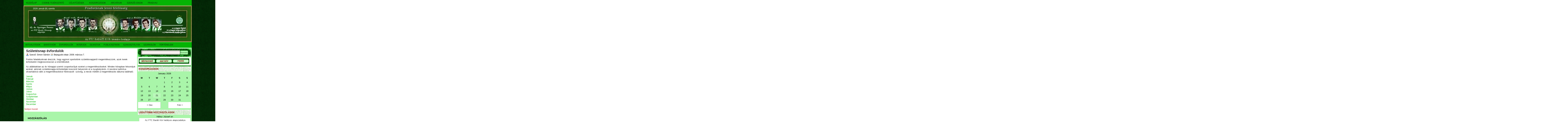

--- FILE ---
content_type: text/html; charset=UTF-8
request_url: https://www.ftcbaratikor.hu/szuletesnapok/szuletesnapi-koszontok/
body_size: 14881
content:
<!DOCTYPE html PUBLIC "-//W3C//DTD XHTML 1.0 Transitional//EN" "http://www.w3.org/TR/xhtml1/DTD/xhtml1-transitional.dtd">
<html xmlns="http://www.w3.org/1999/xhtml" lang="hu">
<head profile="http://gmpg.org/xfn/11">
<meta http-equiv="Content-Type" content="text/html; charset=UTF-8" />
<title>FTC Baráti Kör honlapja   &raquo; Születésnap évfordulók</title>
<meta name="generator" content="WordPress 6.9" /> <!-- leave this for stats -->
<link rel="stylesheet" href="https://www.ftcbaratikor.hu/wp-content/themes/tribune/tribune/style.css" type="text/css" media="all" />
<link rel="alternate" type="application/rss+xml" title="FTC Baráti Kör honlapja RSS Feed" href="https://www.ftcbaratikor.hu/feed/" />
<link rel="pingback" href="https://www.ftcbaratikor.hu/xmlrpc.php" />

<script type="text/javascript" src="https://www.ftcbaratikor.hu/wp-content/themes/tribune/tribune/js/jquery-1.2.6.min.js"></script>
<script type="text/javascript" src="https://www.ftcbaratikor.hu/wp-content/themes/tribune/tribune/js/glide.js"></script>
<script type="text/javascript" src="https://www.ftcbaratikor.hu/wp-content/themes/tribune/tribune/js/hover.js"></script>
<script type="text/javascript" src="https://www.ftcbaratikor.hu/wp-content/themes/tribune/tribune/js/sprinkle.js"></script>
<script type="text/javascript" src="https://www.ftcbaratikor.hu/wp-content/themes/tribune/tribune/js/jquery-ui-personalized-1.5.2.packed.js"></script>
<script type="text/javascript" src="https://www.ftcbaratikor.hu/wp-content/themes/tribune/tribune/js/slide.js"></script>


<script type="text/javascript"><!--//--><![CDATA[//><!--
sfHover = function() {
	if (!document.getElementsByTagName) return false;
	var sfEls = document.getElementById("menu").getElementsByTagName("li");
	var sfEls1 = document.getElementById("catmenu").getElementsByTagName("li");
	for (var i=0; i<sfEls.length; i++) {
		sfEls[i].onmouseover=function() {
			this.className+=" sfhover";
		}
		sfEls[i].onmouseout=function() {
			this.className=this.className.replace(new RegExp(" sfhover\\b"), "");
		}
	}
	for (var i=0; i<sfEls1.length; i++) {
		sfEls1[i].onmouseover=function() {
			this.className+=" sfhover1";
		}
		sfEls1[i].onmouseout=function() {
			this.className=this.className.replace(new RegExp(" sfhover1\\b"), "");
		}
	}
}
if (window.attachEvent) window.attachEvent("onload", sfHover);
//--><!]]></script>

		<link rel='archives' title='2026. január' href='https://www.ftcbaratikor.hu/2026/01/' />
	<link rel='archives' title='2025. december' href='https://www.ftcbaratikor.hu/2025/12/' />
	<link rel='archives' title='2025. november' href='https://www.ftcbaratikor.hu/2025/11/' />
	<link rel='archives' title='2025. október' href='https://www.ftcbaratikor.hu/2025/10/' />
	<link rel='archives' title='2025. augusztus' href='https://www.ftcbaratikor.hu/2025/08/' />
	<link rel='archives' title='2025. június' href='https://www.ftcbaratikor.hu/2025/06/' />
	<link rel='archives' title='2025. május' href='https://www.ftcbaratikor.hu/2025/05/' />
	<link rel='archives' title='2025. április' href='https://www.ftcbaratikor.hu/2025/04/' />
	<link rel='archives' title='2025. március' href='https://www.ftcbaratikor.hu/2025/03/' />
	<link rel='archives' title='2025. február' href='https://www.ftcbaratikor.hu/2025/02/' />
	<link rel='archives' title='2025. január' href='https://www.ftcbaratikor.hu/2025/01/' />
	<link rel='archives' title='2024. december' href='https://www.ftcbaratikor.hu/2024/12/' />
	<link rel='archives' title='2024. november' href='https://www.ftcbaratikor.hu/2024/11/' />
	<link rel='archives' title='2024. október' href='https://www.ftcbaratikor.hu/2024/10/' />
	<link rel='archives' title='2024. szeptember' href='https://www.ftcbaratikor.hu/2024/09/' />
	<link rel='archives' title='2024. augusztus' href='https://www.ftcbaratikor.hu/2024/08/' />
	<link rel='archives' title='2024. június' href='https://www.ftcbaratikor.hu/2024/06/' />
	<link rel='archives' title='2024. május' href='https://www.ftcbaratikor.hu/2024/05/' />
	<link rel='archives' title='2024. április' href='https://www.ftcbaratikor.hu/2024/04/' />
	<link rel='archives' title='2024. március' href='https://www.ftcbaratikor.hu/2024/03/' />
	<link rel='archives' title='2024. február' href='https://www.ftcbaratikor.hu/2024/02/' />
	<link rel='archives' title='2024. január' href='https://www.ftcbaratikor.hu/2024/01/' />
	<link rel='archives' title='2023. december' href='https://www.ftcbaratikor.hu/2023/12/' />
	<link rel='archives' title='2023. november' href='https://www.ftcbaratikor.hu/2023/11/' />
	<link rel='archives' title='2023. október' href='https://www.ftcbaratikor.hu/2023/10/' />
	<link rel='archives' title='2023. szeptember' href='https://www.ftcbaratikor.hu/2023/09/' />
	<link rel='archives' title='2023. augusztus' href='https://www.ftcbaratikor.hu/2023/08/' />
	<link rel='archives' title='2023. július' href='https://www.ftcbaratikor.hu/2023/07/' />
	<link rel='archives' title='2023. június' href='https://www.ftcbaratikor.hu/2023/06/' />
	<link rel='archives' title='2023. május' href='https://www.ftcbaratikor.hu/2023/05/' />
	<link rel='archives' title='2023. április' href='https://www.ftcbaratikor.hu/2023/04/' />
	<link rel='archives' title='2023. március' href='https://www.ftcbaratikor.hu/2023/03/' />
	<link rel='archives' title='2023. február' href='https://www.ftcbaratikor.hu/2023/02/' />
	<link rel='archives' title='2023. január' href='https://www.ftcbaratikor.hu/2023/01/' />
	<link rel='archives' title='2022. december' href='https://www.ftcbaratikor.hu/2022/12/' />
	<link rel='archives' title='2022. november' href='https://www.ftcbaratikor.hu/2022/11/' />
	<link rel='archives' title='2022. október' href='https://www.ftcbaratikor.hu/2022/10/' />
	<link rel='archives' title='2022. szeptember' href='https://www.ftcbaratikor.hu/2022/09/' />
	<link rel='archives' title='2022. augusztus' href='https://www.ftcbaratikor.hu/2022/08/' />
	<link rel='archives' title='2022. június' href='https://www.ftcbaratikor.hu/2022/06/' />
	<link rel='archives' title='2022. május' href='https://www.ftcbaratikor.hu/2022/05/' />
	<link rel='archives' title='2022. április' href='https://www.ftcbaratikor.hu/2022/04/' />
	<link rel='archives' title='2022. március' href='https://www.ftcbaratikor.hu/2022/03/' />
	<link rel='archives' title='2022. február' href='https://www.ftcbaratikor.hu/2022/02/' />
	<link rel='archives' title='2022. január' href='https://www.ftcbaratikor.hu/2022/01/' />
	<link rel='archives' title='2021. december' href='https://www.ftcbaratikor.hu/2021/12/' />
	<link rel='archives' title='2021. november' href='https://www.ftcbaratikor.hu/2021/11/' />
	<link rel='archives' title='2021. október' href='https://www.ftcbaratikor.hu/2021/10/' />
	<link rel='archives' title='2021. szeptember' href='https://www.ftcbaratikor.hu/2021/09/' />
	<link rel='archives' title='2021. augusztus' href='https://www.ftcbaratikor.hu/2021/08/' />
	<link rel='archives' title='2021. július' href='https://www.ftcbaratikor.hu/2021/07/' />
	<link rel='archives' title='2021. június' href='https://www.ftcbaratikor.hu/2021/06/' />
	<link rel='archives' title='2021. március' href='https://www.ftcbaratikor.hu/2021/03/' />
	<link rel='archives' title='2021. február' href='https://www.ftcbaratikor.hu/2021/02/' />
	<link rel='archives' title='2021. január' href='https://www.ftcbaratikor.hu/2021/01/' />
	<link rel='archives' title='2020. december' href='https://www.ftcbaratikor.hu/2020/12/' />
	<link rel='archives' title='2020. november' href='https://www.ftcbaratikor.hu/2020/11/' />
	<link rel='archives' title='2020. október' href='https://www.ftcbaratikor.hu/2020/10/' />
	<link rel='archives' title='2020. szeptember' href='https://www.ftcbaratikor.hu/2020/09/' />
	<link rel='archives' title='2020. augusztus' href='https://www.ftcbaratikor.hu/2020/08/' />
	<link rel='archives' title='2020. július' href='https://www.ftcbaratikor.hu/2020/07/' />
	<link rel='archives' title='2020. június' href='https://www.ftcbaratikor.hu/2020/06/' />
	<link rel='archives' title='2020. május' href='https://www.ftcbaratikor.hu/2020/05/' />
	<link rel='archives' title='2020. április' href='https://www.ftcbaratikor.hu/2020/04/' />
	<link rel='archives' title='2020. március' href='https://www.ftcbaratikor.hu/2020/03/' />
	<link rel='archives' title='2020. február' href='https://www.ftcbaratikor.hu/2020/02/' />
	<link rel='archives' title='2020. január' href='https://www.ftcbaratikor.hu/2020/01/' />
	<link rel='archives' title='2019. december' href='https://www.ftcbaratikor.hu/2019/12/' />
	<link rel='archives' title='2019. november' href='https://www.ftcbaratikor.hu/2019/11/' />
	<link rel='archives' title='2019. október' href='https://www.ftcbaratikor.hu/2019/10/' />
	<link rel='archives' title='2019. szeptember' href='https://www.ftcbaratikor.hu/2019/09/' />
	<link rel='archives' title='2019. augusztus' href='https://www.ftcbaratikor.hu/2019/08/' />
	<link rel='archives' title='2019. július' href='https://www.ftcbaratikor.hu/2019/07/' />
	<link rel='archives' title='2019. június' href='https://www.ftcbaratikor.hu/2019/06/' />
	<link rel='archives' title='2019. május' href='https://www.ftcbaratikor.hu/2019/05/' />
	<link rel='archives' title='2019. április' href='https://www.ftcbaratikor.hu/2019/04/' />
	<link rel='archives' title='2019. március' href='https://www.ftcbaratikor.hu/2019/03/' />
	<link rel='archives' title='2019. február' href='https://www.ftcbaratikor.hu/2019/02/' />
	<link rel='archives' title='2019. január' href='https://www.ftcbaratikor.hu/2019/01/' />
	<link rel='archives' title='2018. december' href='https://www.ftcbaratikor.hu/2018/12/' />
	<link rel='archives' title='2018. november' href='https://www.ftcbaratikor.hu/2018/11/' />
	<link rel='archives' title='2018. október' href='https://www.ftcbaratikor.hu/2018/10/' />
	<link rel='archives' title='2018. szeptember' href='https://www.ftcbaratikor.hu/2018/09/' />
	<link rel='archives' title='2018. augusztus' href='https://www.ftcbaratikor.hu/2018/08/' />
	<link rel='archives' title='2018. július' href='https://www.ftcbaratikor.hu/2018/07/' />
	<link rel='archives' title='2018. június' href='https://www.ftcbaratikor.hu/2018/06/' />
	<link rel='archives' title='2018. május' href='https://www.ftcbaratikor.hu/2018/05/' />
	<link rel='archives' title='2018. április' href='https://www.ftcbaratikor.hu/2018/04/' />
	<link rel='archives' title='2018. március' href='https://www.ftcbaratikor.hu/2018/03/' />
	<link rel='archives' title='2018. február' href='https://www.ftcbaratikor.hu/2018/02/' />
	<link rel='archives' title='2018. január' href='https://www.ftcbaratikor.hu/2018/01/' />
	<link rel='archives' title='2017. december' href='https://www.ftcbaratikor.hu/2017/12/' />
	<link rel='archives' title='2017. november' href='https://www.ftcbaratikor.hu/2017/11/' />
	<link rel='archives' title='2017. október' href='https://www.ftcbaratikor.hu/2017/10/' />
	<link rel='archives' title='2017. szeptember' href='https://www.ftcbaratikor.hu/2017/09/' />
	<link rel='archives' title='2017. augusztus' href='https://www.ftcbaratikor.hu/2017/08/' />
	<link rel='archives' title='2017. július' href='https://www.ftcbaratikor.hu/2017/07/' />
	<link rel='archives' title='2017. június' href='https://www.ftcbaratikor.hu/2017/06/' />
	<link rel='archives' title='2017. május' href='https://www.ftcbaratikor.hu/2017/05/' />
	<link rel='archives' title='2017. április' href='https://www.ftcbaratikor.hu/2017/04/' />
	<link rel='archives' title='2017. március' href='https://www.ftcbaratikor.hu/2017/03/' />
	<link rel='archives' title='2017. február' href='https://www.ftcbaratikor.hu/2017/02/' />
	<link rel='archives' title='2017. január' href='https://www.ftcbaratikor.hu/2017/01/' />
	<link rel='archives' title='2016. december' href='https://www.ftcbaratikor.hu/2016/12/' />
	<link rel='archives' title='2016. november' href='https://www.ftcbaratikor.hu/2016/11/' />
	<link rel='archives' title='2016. október' href='https://www.ftcbaratikor.hu/2016/10/' />
	<link rel='archives' title='2016. szeptember' href='https://www.ftcbaratikor.hu/2016/09/' />
	<link rel='archives' title='2016. augusztus' href='https://www.ftcbaratikor.hu/2016/08/' />
	<link rel='archives' title='2016. július' href='https://www.ftcbaratikor.hu/2016/07/' />
	<link rel='archives' title='2016. június' href='https://www.ftcbaratikor.hu/2016/06/' />
	<link rel='archives' title='2016. május' href='https://www.ftcbaratikor.hu/2016/05/' />
	<link rel='archives' title='2016. április' href='https://www.ftcbaratikor.hu/2016/04/' />
	<link rel='archives' title='2016. március' href='https://www.ftcbaratikor.hu/2016/03/' />
	<link rel='archives' title='2016. február' href='https://www.ftcbaratikor.hu/2016/02/' />
	<link rel='archives' title='2016. január' href='https://www.ftcbaratikor.hu/2016/01/' />
	<link rel='archives' title='2015. december' href='https://www.ftcbaratikor.hu/2015/12/' />
	<link rel='archives' title='2015. november' href='https://www.ftcbaratikor.hu/2015/11/' />
	<link rel='archives' title='2015. október' href='https://www.ftcbaratikor.hu/2015/10/' />
	<link rel='archives' title='2015. szeptember' href='https://www.ftcbaratikor.hu/2015/09/' />
	<link rel='archives' title='2015. augusztus' href='https://www.ftcbaratikor.hu/2015/08/' />
	<link rel='archives' title='2015. július' href='https://www.ftcbaratikor.hu/2015/07/' />
	<link rel='archives' title='2015. június' href='https://www.ftcbaratikor.hu/2015/06/' />
	<link rel='archives' title='2015. május' href='https://www.ftcbaratikor.hu/2015/05/' />
	<link rel='archives' title='2015. április' href='https://www.ftcbaratikor.hu/2015/04/' />
	<link rel='archives' title='2015. március' href='https://www.ftcbaratikor.hu/2015/03/' />
	<link rel='archives' title='2015. február' href='https://www.ftcbaratikor.hu/2015/02/' />
	<link rel='archives' title='2015. január' href='https://www.ftcbaratikor.hu/2015/01/' />
	<link rel='archives' title='2014. december' href='https://www.ftcbaratikor.hu/2014/12/' />
	<link rel='archives' title='2014. november' href='https://www.ftcbaratikor.hu/2014/11/' />
	<link rel='archives' title='2014. október' href='https://www.ftcbaratikor.hu/2014/10/' />
	<link rel='archives' title='2014. szeptember' href='https://www.ftcbaratikor.hu/2014/09/' />
	<link rel='archives' title='2014. augusztus' href='https://www.ftcbaratikor.hu/2014/08/' />
	<link rel='archives' title='2014. július' href='https://www.ftcbaratikor.hu/2014/07/' />
	<link rel='archives' title='2014. június' href='https://www.ftcbaratikor.hu/2014/06/' />
	<link rel='archives' title='2014. május' href='https://www.ftcbaratikor.hu/2014/05/' />
	<link rel='archives' title='2014. április' href='https://www.ftcbaratikor.hu/2014/04/' />
	<link rel='archives' title='2014. március' href='https://www.ftcbaratikor.hu/2014/03/' />
	<link rel='archives' title='2014. február' href='https://www.ftcbaratikor.hu/2014/02/' />
	<link rel='archives' title='2014. január' href='https://www.ftcbaratikor.hu/2014/01/' />
	<link rel='archives' title='2013. december' href='https://www.ftcbaratikor.hu/2013/12/' />
	<link rel='archives' title='2013. november' href='https://www.ftcbaratikor.hu/2013/11/' />
	<link rel='archives' title='2013. október' href='https://www.ftcbaratikor.hu/2013/10/' />
	<link rel='archives' title='2013. szeptember' href='https://www.ftcbaratikor.hu/2013/09/' />
	<link rel='archives' title='2013. augusztus' href='https://www.ftcbaratikor.hu/2013/08/' />
	<link rel='archives' title='2013. július' href='https://www.ftcbaratikor.hu/2013/07/' />
	<link rel='archives' title='2013. június' href='https://www.ftcbaratikor.hu/2013/06/' />
	<link rel='archives' title='2013. május' href='https://www.ftcbaratikor.hu/2013/05/' />
	<link rel='archives' title='2013. április' href='https://www.ftcbaratikor.hu/2013/04/' />
	<link rel='archives' title='2013. március' href='https://www.ftcbaratikor.hu/2013/03/' />
	<link rel='archives' title='2013. február' href='https://www.ftcbaratikor.hu/2013/02/' />
	<link rel='archives' title='2013. január' href='https://www.ftcbaratikor.hu/2013/01/' />
	<link rel='archives' title='2012. december' href='https://www.ftcbaratikor.hu/2012/12/' />
	<link rel='archives' title='2012. november' href='https://www.ftcbaratikor.hu/2012/11/' />
	<link rel='archives' title='2012. október' href='https://www.ftcbaratikor.hu/2012/10/' />
	<link rel='archives' title='2012. szeptember' href='https://www.ftcbaratikor.hu/2012/09/' />
	<link rel='archives' title='2012. augusztus' href='https://www.ftcbaratikor.hu/2012/08/' />
	<link rel='archives' title='2012. július' href='https://www.ftcbaratikor.hu/2012/07/' />
	<link rel='archives' title='2012. június' href='https://www.ftcbaratikor.hu/2012/06/' />
	<link rel='archives' title='2012. május' href='https://www.ftcbaratikor.hu/2012/05/' />
	<link rel='archives' title='2012. április' href='https://www.ftcbaratikor.hu/2012/04/' />
	<link rel='archives' title='2012. március' href='https://www.ftcbaratikor.hu/2012/03/' />
	<link rel='archives' title='2012. február' href='https://www.ftcbaratikor.hu/2012/02/' />
	<link rel='archives' title='2012. január' href='https://www.ftcbaratikor.hu/2012/01/' />
	<link rel='archives' title='2011. december' href='https://www.ftcbaratikor.hu/2011/12/' />
	<link rel='archives' title='2011. november' href='https://www.ftcbaratikor.hu/2011/11/' />
	<link rel='archives' title='2011. október' href='https://www.ftcbaratikor.hu/2011/10/' />
	<link rel='archives' title='2011. szeptember' href='https://www.ftcbaratikor.hu/2011/09/' />
	<link rel='archives' title='2011. augusztus' href='https://www.ftcbaratikor.hu/2011/08/' />
	<link rel='archives' title='2011. július' href='https://www.ftcbaratikor.hu/2011/07/' />
	<link rel='archives' title='2011. június' href='https://www.ftcbaratikor.hu/2011/06/' />
	<link rel='archives' title='2011. május' href='https://www.ftcbaratikor.hu/2011/05/' />
	<link rel='archives' title='2011. április' href='https://www.ftcbaratikor.hu/2011/04/' />
	<link rel='archives' title='2011. március' href='https://www.ftcbaratikor.hu/2011/03/' />
	<link rel='archives' title='2011. február' href='https://www.ftcbaratikor.hu/2011/02/' />
	<link rel='archives' title='2011. január' href='https://www.ftcbaratikor.hu/2011/01/' />
	<link rel='archives' title='2010. december' href='https://www.ftcbaratikor.hu/2010/12/' />
	<link rel='archives' title='2010. november' href='https://www.ftcbaratikor.hu/2010/11/' />
	<link rel='archives' title='2010. október' href='https://www.ftcbaratikor.hu/2010/10/' />
	<link rel='archives' title='2010. szeptember' href='https://www.ftcbaratikor.hu/2010/09/' />
	<link rel='archives' title='2010. augusztus' href='https://www.ftcbaratikor.hu/2010/08/' />
	<link rel='archives' title='2010. július' href='https://www.ftcbaratikor.hu/2010/07/' />
	<link rel='archives' title='2010. június' href='https://www.ftcbaratikor.hu/2010/06/' />
	<link rel='archives' title='2010. május' href='https://www.ftcbaratikor.hu/2010/05/' />
	<link rel='archives' title='2010. április' href='https://www.ftcbaratikor.hu/2010/04/' />
	<link rel='archives' title='2010. március' href='https://www.ftcbaratikor.hu/2010/03/' />
	<link rel='archives' title='2010. február' href='https://www.ftcbaratikor.hu/2010/02/' />
	<link rel='archives' title='2010. január' href='https://www.ftcbaratikor.hu/2010/01/' />
	<link rel='archives' title='2009. december' href='https://www.ftcbaratikor.hu/2009/12/' />
	<link rel='archives' title='2009. november' href='https://www.ftcbaratikor.hu/2009/11/' />
	<link rel='archives' title='2009. október' href='https://www.ftcbaratikor.hu/2009/10/' />
	<link rel='archives' title='2009. szeptember' href='https://www.ftcbaratikor.hu/2009/09/' />
	<link rel='archives' title='2009. augusztus' href='https://www.ftcbaratikor.hu/2009/08/' />
	<link rel='archives' title='2009. július' href='https://www.ftcbaratikor.hu/2009/07/' />
	<link rel='archives' title='2009. június' href='https://www.ftcbaratikor.hu/2009/06/' />
	<link rel='archives' title='2009. május' href='https://www.ftcbaratikor.hu/2009/05/' />
	<link rel='archives' title='2009. április' href='https://www.ftcbaratikor.hu/2009/04/' />
	<link rel='archives' title='2009. március' href='https://www.ftcbaratikor.hu/2009/03/' />
	<link rel='archives' title='2009. február' href='https://www.ftcbaratikor.hu/2009/02/' />
	<link rel='archives' title='2009. január' href='https://www.ftcbaratikor.hu/2009/01/' />
	<link rel='archives' title='2008. november' href='https://www.ftcbaratikor.hu/2008/11/' />
	<link rel='archives' title='2008. október' href='https://www.ftcbaratikor.hu/2008/10/' />
	<link rel='archives' title='2008. szeptember' href='https://www.ftcbaratikor.hu/2008/09/' />
	<link rel='archives' title='2008. augusztus' href='https://www.ftcbaratikor.hu/2008/08/' />
		<meta name='robots' content='max-image-preview:large' />
<link rel="SHORTCUT ICON" type='image/x-icon' href="http://ftcbk.yofej.hu/wp-content/uploads/2010/09/ftcbk_favicon.jpg" /><link rel="alternate" type="application/rss+xml" title="FTC Baráti Kör honlapja &raquo; Születésnap évfordulók hozzászólás hírcsatorna" href="https://www.ftcbaratikor.hu/szuletesnapok/szuletesnapi-koszontok/feed/" />
<link rel="alternate" title="oEmbed (JSON)" type="application/json+oembed" href="https://www.ftcbaratikor.hu/wp-json/oembed/1.0/embed?url=https%3A%2F%2Fwww.ftcbaratikor.hu%2Fszuletesnapok%2Fszuletesnapi-koszontok%2F" />
<link rel="alternate" title="oEmbed (XML)" type="text/xml+oembed" href="https://www.ftcbaratikor.hu/wp-json/oembed/1.0/embed?url=https%3A%2F%2Fwww.ftcbaratikor.hu%2Fszuletesnapok%2Fszuletesnapi-koszontok%2F&#038;format=xml" />
		<!-- This site uses the Google Analytics by ExactMetrics plugin v8.11.1 - Using Analytics tracking - https://www.exactmetrics.com/ -->
							<script src="//www.googletagmanager.com/gtag/js?id=G-FW7KJKKCE4"  data-cfasync="false" data-wpfc-render="false" type="text/javascript" async></script>
			<script data-cfasync="false" data-wpfc-render="false" type="text/javascript">
				var em_version = '8.11.1';
				var em_track_user = true;
				var em_no_track_reason = '';
								var ExactMetricsDefaultLocations = {"page_location":"https:\/\/www.ftcbaratikor.hu\/szuletesnapok\/szuletesnapi-koszontok\/"};
								if ( typeof ExactMetricsPrivacyGuardFilter === 'function' ) {
					var ExactMetricsLocations = (typeof ExactMetricsExcludeQuery === 'object') ? ExactMetricsPrivacyGuardFilter( ExactMetricsExcludeQuery ) : ExactMetricsPrivacyGuardFilter( ExactMetricsDefaultLocations );
				} else {
					var ExactMetricsLocations = (typeof ExactMetricsExcludeQuery === 'object') ? ExactMetricsExcludeQuery : ExactMetricsDefaultLocations;
				}

								var disableStrs = [
										'ga-disable-G-FW7KJKKCE4',
									];

				/* Function to detect opted out users */
				function __gtagTrackerIsOptedOut() {
					for (var index = 0; index < disableStrs.length; index++) {
						if (document.cookie.indexOf(disableStrs[index] + '=true') > -1) {
							return true;
						}
					}

					return false;
				}

				/* Disable tracking if the opt-out cookie exists. */
				if (__gtagTrackerIsOptedOut()) {
					for (var index = 0; index < disableStrs.length; index++) {
						window[disableStrs[index]] = true;
					}
				}

				/* Opt-out function */
				function __gtagTrackerOptout() {
					for (var index = 0; index < disableStrs.length; index++) {
						document.cookie = disableStrs[index] + '=true; expires=Thu, 31 Dec 2099 23:59:59 UTC; path=/';
						window[disableStrs[index]] = true;
					}
				}

				if ('undefined' === typeof gaOptout) {
					function gaOptout() {
						__gtagTrackerOptout();
					}
				}
								window.dataLayer = window.dataLayer || [];

				window.ExactMetricsDualTracker = {
					helpers: {},
					trackers: {},
				};
				if (em_track_user) {
					function __gtagDataLayer() {
						dataLayer.push(arguments);
					}

					function __gtagTracker(type, name, parameters) {
						if (!parameters) {
							parameters = {};
						}

						if (parameters.send_to) {
							__gtagDataLayer.apply(null, arguments);
							return;
						}

						if (type === 'event') {
														parameters.send_to = exactmetrics_frontend.v4_id;
							var hookName = name;
							if (typeof parameters['event_category'] !== 'undefined') {
								hookName = parameters['event_category'] + ':' + name;
							}

							if (typeof ExactMetricsDualTracker.trackers[hookName] !== 'undefined') {
								ExactMetricsDualTracker.trackers[hookName](parameters);
							} else {
								__gtagDataLayer('event', name, parameters);
							}
							
						} else {
							__gtagDataLayer.apply(null, arguments);
						}
					}

					__gtagTracker('js', new Date());
					__gtagTracker('set', {
						'developer_id.dNDMyYj': true,
											});
					if ( ExactMetricsLocations.page_location ) {
						__gtagTracker('set', ExactMetricsLocations);
					}
										__gtagTracker('config', 'G-FW7KJKKCE4', {"forceSSL":"true"} );
										window.gtag = __gtagTracker;										(function () {
						/* https://developers.google.com/analytics/devguides/collection/analyticsjs/ */
						/* ga and __gaTracker compatibility shim. */
						var noopfn = function () {
							return null;
						};
						var newtracker = function () {
							return new Tracker();
						};
						var Tracker = function () {
							return null;
						};
						var p = Tracker.prototype;
						p.get = noopfn;
						p.set = noopfn;
						p.send = function () {
							var args = Array.prototype.slice.call(arguments);
							args.unshift('send');
							__gaTracker.apply(null, args);
						};
						var __gaTracker = function () {
							var len = arguments.length;
							if (len === 0) {
								return;
							}
							var f = arguments[len - 1];
							if (typeof f !== 'object' || f === null || typeof f.hitCallback !== 'function') {
								if ('send' === arguments[0]) {
									var hitConverted, hitObject = false, action;
									if ('event' === arguments[1]) {
										if ('undefined' !== typeof arguments[3]) {
											hitObject = {
												'eventAction': arguments[3],
												'eventCategory': arguments[2],
												'eventLabel': arguments[4],
												'value': arguments[5] ? arguments[5] : 1,
											}
										}
									}
									if ('pageview' === arguments[1]) {
										if ('undefined' !== typeof arguments[2]) {
											hitObject = {
												'eventAction': 'page_view',
												'page_path': arguments[2],
											}
										}
									}
									if (typeof arguments[2] === 'object') {
										hitObject = arguments[2];
									}
									if (typeof arguments[5] === 'object') {
										Object.assign(hitObject, arguments[5]);
									}
									if ('undefined' !== typeof arguments[1].hitType) {
										hitObject = arguments[1];
										if ('pageview' === hitObject.hitType) {
											hitObject.eventAction = 'page_view';
										}
									}
									if (hitObject) {
										action = 'timing' === arguments[1].hitType ? 'timing_complete' : hitObject.eventAction;
										hitConverted = mapArgs(hitObject);
										__gtagTracker('event', action, hitConverted);
									}
								}
								return;
							}

							function mapArgs(args) {
								var arg, hit = {};
								var gaMap = {
									'eventCategory': 'event_category',
									'eventAction': 'event_action',
									'eventLabel': 'event_label',
									'eventValue': 'event_value',
									'nonInteraction': 'non_interaction',
									'timingCategory': 'event_category',
									'timingVar': 'name',
									'timingValue': 'value',
									'timingLabel': 'event_label',
									'page': 'page_path',
									'location': 'page_location',
									'title': 'page_title',
									'referrer' : 'page_referrer',
								};
								for (arg in args) {
																		if (!(!args.hasOwnProperty(arg) || !gaMap.hasOwnProperty(arg))) {
										hit[gaMap[arg]] = args[arg];
									} else {
										hit[arg] = args[arg];
									}
								}
								return hit;
							}

							try {
								f.hitCallback();
							} catch (ex) {
							}
						};
						__gaTracker.create = newtracker;
						__gaTracker.getByName = newtracker;
						__gaTracker.getAll = function () {
							return [];
						};
						__gaTracker.remove = noopfn;
						__gaTracker.loaded = true;
						window['__gaTracker'] = __gaTracker;
					})();
									} else {
										console.log("");
					(function () {
						function __gtagTracker() {
							return null;
						}

						window['__gtagTracker'] = __gtagTracker;
						window['gtag'] = __gtagTracker;
					})();
									}
			</script>
							<!-- / Google Analytics by ExactMetrics -->
		<style id='wp-img-auto-sizes-contain-inline-css' type='text/css'>
img:is([sizes=auto i],[sizes^="auto," i]){contain-intrinsic-size:3000px 1500px}
/*# sourceURL=wp-img-auto-sizes-contain-inline-css */
</style>
<style id='wp-emoji-styles-inline-css' type='text/css'>

	img.wp-smiley, img.emoji {
		display: inline !important;
		border: none !important;
		box-shadow: none !important;
		height: 1em !important;
		width: 1em !important;
		margin: 0 0.07em !important;
		vertical-align: -0.1em !important;
		background: none !important;
		padding: 0 !important;
	}
/*# sourceURL=wp-emoji-styles-inline-css */
</style>
<link rel='stylesheet' id='wp-block-library-css' href='https://www.ftcbaratikor.hu/wp-includes/css/dist/block-library/style.min.css?ver=6.9' type='text/css' media='all' />
<style id='classic-theme-styles-inline-css' type='text/css'>
/*! This file is auto-generated */
.wp-block-button__link{color:#fff;background-color:#32373c;border-radius:9999px;box-shadow:none;text-decoration:none;padding:calc(.667em + 2px) calc(1.333em + 2px);font-size:1.125em}.wp-block-file__button{background:#32373c;color:#fff;text-decoration:none}
/*# sourceURL=/wp-includes/css/classic-themes.min.css */
</style>
<style id='global-styles-inline-css' type='text/css'>
:root{--wp--preset--aspect-ratio--square: 1;--wp--preset--aspect-ratio--4-3: 4/3;--wp--preset--aspect-ratio--3-4: 3/4;--wp--preset--aspect-ratio--3-2: 3/2;--wp--preset--aspect-ratio--2-3: 2/3;--wp--preset--aspect-ratio--16-9: 16/9;--wp--preset--aspect-ratio--9-16: 9/16;--wp--preset--color--black: #000000;--wp--preset--color--cyan-bluish-gray: #abb8c3;--wp--preset--color--white: #ffffff;--wp--preset--color--pale-pink: #f78da7;--wp--preset--color--vivid-red: #cf2e2e;--wp--preset--color--luminous-vivid-orange: #ff6900;--wp--preset--color--luminous-vivid-amber: #fcb900;--wp--preset--color--light-green-cyan: #7bdcb5;--wp--preset--color--vivid-green-cyan: #00d084;--wp--preset--color--pale-cyan-blue: #8ed1fc;--wp--preset--color--vivid-cyan-blue: #0693e3;--wp--preset--color--vivid-purple: #9b51e0;--wp--preset--gradient--vivid-cyan-blue-to-vivid-purple: linear-gradient(135deg,rgb(6,147,227) 0%,rgb(155,81,224) 100%);--wp--preset--gradient--light-green-cyan-to-vivid-green-cyan: linear-gradient(135deg,rgb(122,220,180) 0%,rgb(0,208,130) 100%);--wp--preset--gradient--luminous-vivid-amber-to-luminous-vivid-orange: linear-gradient(135deg,rgb(252,185,0) 0%,rgb(255,105,0) 100%);--wp--preset--gradient--luminous-vivid-orange-to-vivid-red: linear-gradient(135deg,rgb(255,105,0) 0%,rgb(207,46,46) 100%);--wp--preset--gradient--very-light-gray-to-cyan-bluish-gray: linear-gradient(135deg,rgb(238,238,238) 0%,rgb(169,184,195) 100%);--wp--preset--gradient--cool-to-warm-spectrum: linear-gradient(135deg,rgb(74,234,220) 0%,rgb(151,120,209) 20%,rgb(207,42,186) 40%,rgb(238,44,130) 60%,rgb(251,105,98) 80%,rgb(254,248,76) 100%);--wp--preset--gradient--blush-light-purple: linear-gradient(135deg,rgb(255,206,236) 0%,rgb(152,150,240) 100%);--wp--preset--gradient--blush-bordeaux: linear-gradient(135deg,rgb(254,205,165) 0%,rgb(254,45,45) 50%,rgb(107,0,62) 100%);--wp--preset--gradient--luminous-dusk: linear-gradient(135deg,rgb(255,203,112) 0%,rgb(199,81,192) 50%,rgb(65,88,208) 100%);--wp--preset--gradient--pale-ocean: linear-gradient(135deg,rgb(255,245,203) 0%,rgb(182,227,212) 50%,rgb(51,167,181) 100%);--wp--preset--gradient--electric-grass: linear-gradient(135deg,rgb(202,248,128) 0%,rgb(113,206,126) 100%);--wp--preset--gradient--midnight: linear-gradient(135deg,rgb(2,3,129) 0%,rgb(40,116,252) 100%);--wp--preset--font-size--small: 13px;--wp--preset--font-size--medium: 20px;--wp--preset--font-size--large: 36px;--wp--preset--font-size--x-large: 42px;--wp--preset--spacing--20: 0.44rem;--wp--preset--spacing--30: 0.67rem;--wp--preset--spacing--40: 1rem;--wp--preset--spacing--50: 1.5rem;--wp--preset--spacing--60: 2.25rem;--wp--preset--spacing--70: 3.38rem;--wp--preset--spacing--80: 5.06rem;--wp--preset--shadow--natural: 6px 6px 9px rgba(0, 0, 0, 0.2);--wp--preset--shadow--deep: 12px 12px 50px rgba(0, 0, 0, 0.4);--wp--preset--shadow--sharp: 6px 6px 0px rgba(0, 0, 0, 0.2);--wp--preset--shadow--outlined: 6px 6px 0px -3px rgb(255, 255, 255), 6px 6px rgb(0, 0, 0);--wp--preset--shadow--crisp: 6px 6px 0px rgb(0, 0, 0);}:where(.is-layout-flex){gap: 0.5em;}:where(.is-layout-grid){gap: 0.5em;}body .is-layout-flex{display: flex;}.is-layout-flex{flex-wrap: wrap;align-items: center;}.is-layout-flex > :is(*, div){margin: 0;}body .is-layout-grid{display: grid;}.is-layout-grid > :is(*, div){margin: 0;}:where(.wp-block-columns.is-layout-flex){gap: 2em;}:where(.wp-block-columns.is-layout-grid){gap: 2em;}:where(.wp-block-post-template.is-layout-flex){gap: 1.25em;}:where(.wp-block-post-template.is-layout-grid){gap: 1.25em;}.has-black-color{color: var(--wp--preset--color--black) !important;}.has-cyan-bluish-gray-color{color: var(--wp--preset--color--cyan-bluish-gray) !important;}.has-white-color{color: var(--wp--preset--color--white) !important;}.has-pale-pink-color{color: var(--wp--preset--color--pale-pink) !important;}.has-vivid-red-color{color: var(--wp--preset--color--vivid-red) !important;}.has-luminous-vivid-orange-color{color: var(--wp--preset--color--luminous-vivid-orange) !important;}.has-luminous-vivid-amber-color{color: var(--wp--preset--color--luminous-vivid-amber) !important;}.has-light-green-cyan-color{color: var(--wp--preset--color--light-green-cyan) !important;}.has-vivid-green-cyan-color{color: var(--wp--preset--color--vivid-green-cyan) !important;}.has-pale-cyan-blue-color{color: var(--wp--preset--color--pale-cyan-blue) !important;}.has-vivid-cyan-blue-color{color: var(--wp--preset--color--vivid-cyan-blue) !important;}.has-vivid-purple-color{color: var(--wp--preset--color--vivid-purple) !important;}.has-black-background-color{background-color: var(--wp--preset--color--black) !important;}.has-cyan-bluish-gray-background-color{background-color: var(--wp--preset--color--cyan-bluish-gray) !important;}.has-white-background-color{background-color: var(--wp--preset--color--white) !important;}.has-pale-pink-background-color{background-color: var(--wp--preset--color--pale-pink) !important;}.has-vivid-red-background-color{background-color: var(--wp--preset--color--vivid-red) !important;}.has-luminous-vivid-orange-background-color{background-color: var(--wp--preset--color--luminous-vivid-orange) !important;}.has-luminous-vivid-amber-background-color{background-color: var(--wp--preset--color--luminous-vivid-amber) !important;}.has-light-green-cyan-background-color{background-color: var(--wp--preset--color--light-green-cyan) !important;}.has-vivid-green-cyan-background-color{background-color: var(--wp--preset--color--vivid-green-cyan) !important;}.has-pale-cyan-blue-background-color{background-color: var(--wp--preset--color--pale-cyan-blue) !important;}.has-vivid-cyan-blue-background-color{background-color: var(--wp--preset--color--vivid-cyan-blue) !important;}.has-vivid-purple-background-color{background-color: var(--wp--preset--color--vivid-purple) !important;}.has-black-border-color{border-color: var(--wp--preset--color--black) !important;}.has-cyan-bluish-gray-border-color{border-color: var(--wp--preset--color--cyan-bluish-gray) !important;}.has-white-border-color{border-color: var(--wp--preset--color--white) !important;}.has-pale-pink-border-color{border-color: var(--wp--preset--color--pale-pink) !important;}.has-vivid-red-border-color{border-color: var(--wp--preset--color--vivid-red) !important;}.has-luminous-vivid-orange-border-color{border-color: var(--wp--preset--color--luminous-vivid-orange) !important;}.has-luminous-vivid-amber-border-color{border-color: var(--wp--preset--color--luminous-vivid-amber) !important;}.has-light-green-cyan-border-color{border-color: var(--wp--preset--color--light-green-cyan) !important;}.has-vivid-green-cyan-border-color{border-color: var(--wp--preset--color--vivid-green-cyan) !important;}.has-pale-cyan-blue-border-color{border-color: var(--wp--preset--color--pale-cyan-blue) !important;}.has-vivid-cyan-blue-border-color{border-color: var(--wp--preset--color--vivid-cyan-blue) !important;}.has-vivid-purple-border-color{border-color: var(--wp--preset--color--vivid-purple) !important;}.has-vivid-cyan-blue-to-vivid-purple-gradient-background{background: var(--wp--preset--gradient--vivid-cyan-blue-to-vivid-purple) !important;}.has-light-green-cyan-to-vivid-green-cyan-gradient-background{background: var(--wp--preset--gradient--light-green-cyan-to-vivid-green-cyan) !important;}.has-luminous-vivid-amber-to-luminous-vivid-orange-gradient-background{background: var(--wp--preset--gradient--luminous-vivid-amber-to-luminous-vivid-orange) !important;}.has-luminous-vivid-orange-to-vivid-red-gradient-background{background: var(--wp--preset--gradient--luminous-vivid-orange-to-vivid-red) !important;}.has-very-light-gray-to-cyan-bluish-gray-gradient-background{background: var(--wp--preset--gradient--very-light-gray-to-cyan-bluish-gray) !important;}.has-cool-to-warm-spectrum-gradient-background{background: var(--wp--preset--gradient--cool-to-warm-spectrum) !important;}.has-blush-light-purple-gradient-background{background: var(--wp--preset--gradient--blush-light-purple) !important;}.has-blush-bordeaux-gradient-background{background: var(--wp--preset--gradient--blush-bordeaux) !important;}.has-luminous-dusk-gradient-background{background: var(--wp--preset--gradient--luminous-dusk) !important;}.has-pale-ocean-gradient-background{background: var(--wp--preset--gradient--pale-ocean) !important;}.has-electric-grass-gradient-background{background: var(--wp--preset--gradient--electric-grass) !important;}.has-midnight-gradient-background{background: var(--wp--preset--gradient--midnight) !important;}.has-small-font-size{font-size: var(--wp--preset--font-size--small) !important;}.has-medium-font-size{font-size: var(--wp--preset--font-size--medium) !important;}.has-large-font-size{font-size: var(--wp--preset--font-size--large) !important;}.has-x-large-font-size{font-size: var(--wp--preset--font-size--x-large) !important;}
:where(.wp-block-post-template.is-layout-flex){gap: 1.25em;}:where(.wp-block-post-template.is-layout-grid){gap: 1.25em;}
:where(.wp-block-term-template.is-layout-flex){gap: 1.25em;}:where(.wp-block-term-template.is-layout-grid){gap: 1.25em;}
:where(.wp-block-columns.is-layout-flex){gap: 2em;}:where(.wp-block-columns.is-layout-grid){gap: 2em;}
:root :where(.wp-block-pullquote){font-size: 1.5em;line-height: 1.6;}
/*# sourceURL=global-styles-inline-css */
</style>
<link rel='stylesheet' id='youtube-channel-gallery-css' href='https://www.ftcbaratikor.hu/wp-content/plugins/youtube-channel-gallery/styles.css?ver=6.9' type='text/css' media='all' />
<link rel='stylesheet' id='jquery.magnific-popup-css' href='https://www.ftcbaratikor.hu/wp-content/plugins/youtube-channel-gallery/magnific-popup.css?ver=6.9' type='text/css' media='all' />
<link rel='stylesheet' id='thc-style-css' href='https://www.ftcbaratikor.hu/wp-content/plugins/the-holiday-calendar/the-holiday-calendar.css?ver=6.9' type='text/css' media='all' />
<script type="text/javascript" src="https://www.ftcbaratikor.hu/wp-includes/js/jquery/jquery.min.js?ver=3.7.1" id="jquery-core-js"></script>
<script type="text/javascript" src="https://www.ftcbaratikor.hu/wp-includes/js/jquery/jquery-migrate.min.js?ver=3.4.1" id="jquery-migrate-js"></script>
<script type="text/javascript" src="https://www.ftcbaratikor.hu/wp-content/plugins/google-analytics-dashboard-for-wp/assets/js/frontend-gtag.min.js?ver=8.11.1" id="exactmetrics-frontend-script-js" async="async" data-wp-strategy="async"></script>
<script data-cfasync="false" data-wpfc-render="false" type="text/javascript" id='exactmetrics-frontend-script-js-extra'>/* <![CDATA[ */
var exactmetrics_frontend = {"js_events_tracking":"true","download_extensions":"zip,mp3,mpeg,pdf,docx,pptx,xlsx,rar","inbound_paths":"[{\"path\":\"\\\/go\\\/\",\"label\":\"affiliate\"},{\"path\":\"\\\/recommend\\\/\",\"label\":\"affiliate\"}]","home_url":"https:\/\/www.ftcbaratikor.hu","hash_tracking":"false","v4_id":"G-FW7KJKKCE4"};/* ]]> */
</script>
<script type="text/javascript" id="3d-flip-book-client-locale-loader-js-extra">
/* <![CDATA[ */
var FB3D_CLIENT_LOCALE = {"ajaxurl":"https://www.ftcbaratikor.hu/wp-admin/admin-ajax.php","dictionary":{"Table of contents":"Table of contents","Close":"Close","Bookmarks":"Bookmarks","Thumbnails":"Thumbnails","Search":"Search","Share":"Share","Facebook":"Facebook","Twitter":"Twitter","Email":"Email","Play":"Play","Previous page":"Previous page","Next page":"Next page","Zoom in":"Zoom in","Zoom out":"Zoom out","Fit view":"Fit view","Auto play":"Auto play","Full screen":"Full screen","More":"More","Smart pan":"Smart pan","Single page":"Single page","Sounds":"Sounds","Stats":"Stats","Print":"Print","Download":"Download","Goto first page":"Goto first page","Goto last page":"Goto last page"},"images":"https://www.ftcbaratikor.hu/wp-content/plugins/interactive-3d-flipbook-powered-physics-engine/assets/images/","jsData":{"urls":[],"posts":{"ids_mis":[],"ids":[]},"pages":[],"firstPages":[],"bookCtrlProps":[],"bookTemplates":[]},"key":"3d-flip-book","pdfJS":{"pdfJsLib":"https://www.ftcbaratikor.hu/wp-content/plugins/interactive-3d-flipbook-powered-physics-engine/assets/js/pdf.min.js?ver=4.3.136","pdfJsWorker":"https://www.ftcbaratikor.hu/wp-content/plugins/interactive-3d-flipbook-powered-physics-engine/assets/js/pdf.worker.js?ver=4.3.136","stablePdfJsLib":"https://www.ftcbaratikor.hu/wp-content/plugins/interactive-3d-flipbook-powered-physics-engine/assets/js/stable/pdf.min.js?ver=2.5.207","stablePdfJsWorker":"https://www.ftcbaratikor.hu/wp-content/plugins/interactive-3d-flipbook-powered-physics-engine/assets/js/stable/pdf.worker.js?ver=2.5.207","pdfJsCMapUrl":"https://www.ftcbaratikor.hu/wp-content/plugins/interactive-3d-flipbook-powered-physics-engine/assets/cmaps/"},"cacheurl":"https://www.ftcbaratikor.hu/wp-content/uploads/3d-flip-book/cache/","pluginsurl":"https://www.ftcbaratikor.hu/wp-content/plugins/","pluginurl":"https://www.ftcbaratikor.hu/wp-content/plugins/interactive-3d-flipbook-powered-physics-engine/","thumbnailSize":{"width":"150","height":"150"},"version":"1.16.17"};
//# sourceURL=3d-flip-book-client-locale-loader-js-extra
/* ]]> */
</script>
<script type="text/javascript" src="https://www.ftcbaratikor.hu/wp-content/plugins/interactive-3d-flipbook-powered-physics-engine/assets/js/client-locale-loader.js?ver=1.16.17" id="3d-flip-book-client-locale-loader-js" async="async" data-wp-strategy="async"></script>
<link rel="https://api.w.org/" href="https://www.ftcbaratikor.hu/wp-json/" /><link rel="alternate" title="JSON" type="application/json" href="https://www.ftcbaratikor.hu/wp-json/wp/v2/pages/1616" /><link rel="EditURI" type="application/rsd+xml" title="RSD" href="https://www.ftcbaratikor.hu/xmlrpc.php?rsd" />
<meta name="generator" content="WordPress 6.9" />
<link rel="canonical" href="https://www.ftcbaratikor.hu/szuletesnapok/szuletesnapi-koszontok/" />
<link rel='shortlink' href='https://www.ftcbaratikor.hu/?p=1616' />
				<script src="//connect.facebook.net/en_US/all.js"></script>
			<!-- Analytics by WP Statistics - https://wp-statistics.com -->
<meta name="generator" content="Elementor 3.34.1; features: additional_custom_breakpoints; settings: css_print_method-external, google_font-enabled, font_display-auto">
			<style>
				.e-con.e-parent:nth-of-type(n+4):not(.e-lazyloaded):not(.e-no-lazyload),
				.e-con.e-parent:nth-of-type(n+4):not(.e-lazyloaded):not(.e-no-lazyload) * {
					background-image: none !important;
				}
				@media screen and (max-height: 1024px) {
					.e-con.e-parent:nth-of-type(n+3):not(.e-lazyloaded):not(.e-no-lazyload),
					.e-con.e-parent:nth-of-type(n+3):not(.e-lazyloaded):not(.e-no-lazyload) * {
						background-image: none !important;
					}
				}
				@media screen and (max-height: 640px) {
					.e-con.e-parent:nth-of-type(n+2):not(.e-lazyloaded):not(.e-no-lazyload),
					.e-con.e-parent:nth-of-type(n+2):not(.e-lazyloaded):not(.e-no-lazyload) * {
						background-image: none !important;
					}
				}
			</style>
			</head>
<body>


<div class="wrapper">
<div id="foxmenucontainer">
	<div id="menu">
		<ul>
			<li><a href="http://www.ftcbaratikor.hu">Kezdőlap</a></li>
			<li class="page_item page-item-36876"><a href="https://www.ftcbaratikor.hu/cookie-policy/">Cookie tájékoztató</a></li>
<li class="page_item page-item-19216"><a href="https://www.ftcbaratikor.hu/celkituzesek/">Célkitűzések</a></li>
<li class="page_item page-item-11 page_item_has_children current_page_ancestor current_page_parent"><a href="https://www.ftcbaratikor.hu/szuletesnapok/">Koszorúzások</a>
<ul class='children'>
	<li class="page_item page-item-1616 page_item_has_children current_page_item"><a href="https://www.ftcbaratikor.hu/szuletesnapok/szuletesnapi-koszontok/" aria-current="page">Születésnap évfordulók</a>
	<ul class='children'>
		<li class="page_item page-item-1619"><a href="https://www.ftcbaratikor.hu/szuletesnapok/szuletesnapi-koszontok/szuletesnapok-januarban/">Születésnap évfordulók januárban</a></li>
		<li class="page_item page-item-1621"><a href="https://www.ftcbaratikor.hu/szuletesnapok/szuletesnapi-koszontok/szuletesnapok-februarban/">Születésnap évfordulók februárban</a></li>
		<li class="page_item page-item-1623"><a href="https://www.ftcbaratikor.hu/szuletesnapok/szuletesnapi-koszontok/szuletesnapok-marciusban/">Születésnap évfordulók márciusban</a></li>
		<li class="page_item page-item-1627"><a href="https://www.ftcbaratikor.hu/szuletesnapok/szuletesnapi-koszontok/szuletesnapok-aprilisban/">Születésnap évfordulók áprilisban</a></li>
		<li class="page_item page-item-40942"><a href="https://www.ftcbaratikor.hu/szuletesnapok/szuletesnapi-koszontok/szuletesnap-evfordulok-majusban/">Születésnap évfordulók májusban</a></li>
		<li class="page_item page-item-41023"><a href="https://www.ftcbaratikor.hu/szuletesnapok/szuletesnapi-koszontok/szuletesnap-evfordulok-juniusban/">Születésnap évfordulók júniusban</a></li>
		<li class="page_item page-item-41025"><a href="https://www.ftcbaratikor.hu/szuletesnapok/szuletesnapi-koszontok/szuletesnap-evfordulok-juliusban/">Születésnap évfordulók júliusban</a></li>
		<li class="page_item page-item-41045"><a href="https://www.ftcbaratikor.hu/szuletesnapok/szuletesnapi-koszontok/szuletesnap-evfordulok-augusztusban/">Születésnap évfordulók augusztusban</a></li>
		<li class="page_item page-item-41060"><a href="https://www.ftcbaratikor.hu/szuletesnapok/szuletesnapi-koszontok/szuletesnap-evfordulok-szeptemberben/">Születésnap évfordulók szeptemberben</a></li>
		<li class="page_item page-item-41074"><a href="https://www.ftcbaratikor.hu/szuletesnapok/szuletesnapi-koszontok/szuletesnap-evfordulok-oktoberben/">Születésnap évfordulók októberben</a></li>
	</ul>
</li>
	<li class="page_item page-item-1646 page_item_has_children"><a href="https://www.ftcbaratikor.hu/szuletesnapok/megemlekezesek-elhunyt-legendainkrol/">Halálozási évfordulók</a>
	<ul class='children'>
		<li class="page_item page-item-1649"><a href="https://www.ftcbaratikor.hu/szuletesnapok/megemlekezesek-elhunyt-legendainkrol/megemlekezesek-januarban/">Megemlékezések januárban</a></li>
		<li class="page_item page-item-1651"><a href="https://www.ftcbaratikor.hu/szuletesnapok/megemlekezesek-elhunyt-legendainkrol/megemlekezesek-februarban/">Megemlékezések februárban</a></li>
		<li class="page_item page-item-1653"><a href="https://www.ftcbaratikor.hu/szuletesnapok/megemlekezesek-elhunyt-legendainkrol/megemlekezesek-marciusban/">Megemlékezések márciusban</a></li>
		<li class="page_item page-item-1655"><a href="https://www.ftcbaratikor.hu/szuletesnapok/megemlekezesek-elhunyt-legendainkrol/megemlekezesek-aprilisban/">Megemlékezések áprilisban</a></li>
		<li class="page_item page-item-40991"><a href="https://www.ftcbaratikor.hu/szuletesnapok/megemlekezesek-elhunyt-legendainkrol/megemlekezesek-majusban/">Megemlékezések májusban</a></li>
		<li class="page_item page-item-41027"><a href="https://www.ftcbaratikor.hu/szuletesnapok/megemlekezesek-elhunyt-legendainkrol/megemlekezesek-juniusban/">Megemlékezések júniusban</a></li>
		<li class="page_item page-item-41047"><a href="https://www.ftcbaratikor.hu/szuletesnapok/megemlekezesek-elhunyt-legendainkrol/megemlekezesek-augusztusban/">Megemlékezések augusztusban</a></li>
	</ul>
</li>
</ul>
</li>
<li class="page_item page-item-20489 page_item_has_children"><a href="https://www.ftcbaratikor.hu/archivum/">Archívum</a>
<ul class='children'>
	<li class="page_item page-item-21346 page_item_has_children"><a href="https://www.ftcbaratikor.hu/archivum/rieb-gyorgy/">Rieb György</a>
	<ul class='children'>
		<li class="page_item page-item-21350"><a href="https://www.ftcbaratikor.hu/archivum/rieb-gyorgy/2009-12-08/">2009.12.08.</a></li>
		<li class="page_item page-item-21662"><a href="https://www.ftcbaratikor.hu/archivum/rieb-gyorgy/2009-12-28/">2009.12.28.</a></li>
	</ul>
</li>
	<li class="page_item page-item-9"><a href="https://www.ftcbaratikor.hu/archivum/beszelgetesek/">Beszélgetések</a></li>
	<li class="page_item page-item-21369 page_item_has_children"><a href="https://www.ftcbaratikor.hu/archivum/rudas-ferenc/">Rudas Ferenc</a>
	<ul class='children'>
		<li class="page_item page-item-21372"><a href="https://www.ftcbaratikor.hu/archivum/rudas-ferenc/2009-12-09/">2009.12.09.</a></li>
		<li class="page_item page-item-21660"><a href="https://www.ftcbaratikor.hu/archivum/rudas-ferenc/2009-12-28/">2009.12.28.</a></li>
	</ul>
</li>
	<li class="page_item page-item-1536"><a href="https://www.ftcbaratikor.hu/archivum/altalanos-visszatakinto-bajnoki-szezononkent/">Történelem</a></li>
	<li class="page_item page-item-21360 page_item_has_children"><a href="https://www.ftcbaratikor.hu/archivum/meglepete/">Berki Krisztián</a>
	<ul class='children'>
		<li class="page_item page-item-22125"><a href="https://www.ftcbaratikor.hu/archivum/meglepete/kerdesek/">Kérdések</a></li>
		<li class="page_item page-item-22128"><a href="https://www.ftcbaratikor.hu/archivum/meglepete/valaszok/">Válaszok</a></li>
	</ul>
</li>
	<li class="page_item page-item-1567"><a href="https://www.ftcbaratikor.hu/archivum/szurkolok/">Szurkolók</a></li>
	<li class="page_item page-item-21825 page_item_has_children"><a href="https://www.ftcbaratikor.hu/archivum/humorgo/">Humorgó</a>
	<ul class='children'>
		<li class="page_item page-item-22295 page_item_has_children"><a href="https://www.ftcbaratikor.hu/archivum/humorgo/dluho/">Dluhó</a>
		<ul class='children'>
			<li class="page_item page-item-22301"><a href="https://www.ftcbaratikor.hu/archivum/humorgo/dluho/fradi-csapatkep-82-83/">Fradi csapatkép &#8217;82-83</a></li>
			<li class="page_item page-item-21830"><a href="https://www.ftcbaratikor.hu/archivum/humorgo/dluho/humorgo-2010-januar-6/">Humorgó: 2010. január 6.</a></li>
			<li class="page_item page-item-21901"><a href="https://www.ftcbaratikor.hu/archivum/humorgo/dluho/humorgo-2010-januar-8/">Humorgó: 2010. január 8.</a></li>
			<li class="page_item page-item-22020"><a href="https://www.ftcbaratikor.hu/archivum/humorgo/dluho/humorgo-2010-januar-13/">Humorgó: 2010. január 13.</a></li>
		</ul>
</li>
		<li class="page_item page-item-22339 page_item_has_children"><a href="https://www.ftcbaratikor.hu/archivum/humorgo/tonio/">Tónió</a>
		<ul class='children'>
			<li class="page_item page-item-22342"><a href="https://www.ftcbaratikor.hu/archivum/humorgo/tonio/a-fradi-1995-os-bl-csapata/">A Fradi 1995-ös BL-csapata</a></li>
			<li class="page_item page-item-22360"><a href="https://www.ftcbaratikor.hu/archivum/humorgo/tonio/humorgo-2010-januar-29/">Humorgó: 2010. január 29.</a></li>
			<li class="page_item page-item-22393"><a href="https://www.ftcbaratikor.hu/archivum/humorgo/tonio/humorgo-2010-januar-30/">Humorgó: 2010. január 30.</a></li>
		</ul>
</li>
	</ul>
</li>
	<li class="page_item page-item-34377"><a href="https://www.ftcbaratikor.hu/archivum/anekdotak/">Anekdoták</a></li>
</ul>
</li>
<li class="page_item page-item-18931"><a href="https://www.ftcbaratikor.hu/szerzoi-jogok/">Szerzői jogok</a></li>
<li class="page_item page-item-37460"><a href="https://www.ftcbaratikor.hu/fradi-hu/">Fradi.hu</a></li>
		
		</ul>
	</div>		
</div>
<div class="clear"></div>
<div id="top"> 

<div class="today">

<span class="mony"> 2026. január </span>
<span class="day">21. </span>
<span class="dname"> szerda </span>
</div>



</div>

<div id="catmenucontainer">
	<div id="catmenu">
			<ul>
					<li class="cat-item cat-item-5"><a href="https://www.ftcbaratikor.hu/category/aktualitasok/">Aktualitások</a>
<ul class='children'>
	<li class="cat-item cat-item-8"><a href="https://www.ftcbaratikor.hu/category/aktualitasok/beharangozo/">Aktuálisok &#8211; Beharangozó</a>
</li>
	<li class="cat-item cat-item-1284"><a href="https://www.ftcbaratikor.hu/category/aktualitasok/aktualitasok-ftc/">Aktualitások &#8211; FTC</a>
</li>
	<li class="cat-item cat-item-1357"><a href="https://www.ftcbaratikor.hu/category/aktualitasok/lapszemle-100-fradi/">Aktualitások &#8211; Lapszemle, 100% Fradi</a>
</li>
	<li class="cat-item cat-item-1408"><a href="https://www.ftcbaratikor.hu/category/aktualitasok/aktualitasok-mashol-olvastuk/">Aktualitások &#8211; máshol olvastuk</a>
</li>
	<li class="cat-item cat-item-1283"><a href="https://www.ftcbaratikor.hu/category/aktualitasok/aktualitasok-mlsz/">Aktualitások &#8211; MLSZ</a>
</li>
	<li class="cat-item cat-item-1285"><a href="https://www.ftcbaratikor.hu/category/aktualitasok/aktualitasok-szubjektiv/">Aktualitások &#8211; szubjektív</a>
</li>
	<li class="cat-item cat-item-1775"><a href="https://www.ftcbaratikor.hu/category/aktualitasok/ellenfelunk-jelene/">Ellenfelünk jelene</a>
</li>
	<li class="cat-item cat-item-1596"><a href="https://www.ftcbaratikor.hu/category/aktualitasok/ellenfelunk-tortenelme/">Ellenfelünk történelme</a>
</li>
	<li class="cat-item cat-item-1617"><a href="https://www.ftcbaratikor.hu/category/aktualitasok/eredmenyek-aktualitasok/">Eredmények</a>
</li>
	<li class="cat-item cat-item-1616"><a href="https://www.ftcbaratikor.hu/category/aktualitasok/esemenyek/">Események</a>
</li>
	<li class="cat-item cat-item-1759"><a href="https://www.ftcbaratikor.hu/category/aktualitasok/hogy-is-allunk/">Hogy is állunk?</a>
</li>
	<li class="cat-item cat-item-1618"><a href="https://www.ftcbaratikor.hu/category/aktualitasok/mult-jelen-jovo/">Múlt, jelen, jövő</a>
</li>
	<li class="cat-item cat-item-1619"><a href="https://www.ftcbaratikor.hu/category/aktualitasok/naptar-aktualitasok/">Naptár</a>
</li>
</ul>
</li>
	<li class="cat-item cat-item-7"><a href="https://www.ftcbaratikor.hu/category/barati-kor-informaciok/">Baráti Kör</a>
<ul class='children'>
	<li class="cat-item cat-item-4"><a href="https://www.ftcbaratikor.hu/category/barati-kor-informaciok/adattar/">Adattár</a>
	<ul class='children'>
	<li class="cat-item cat-item-27"><a href="https://www.ftcbaratikor.hu/category/barati-kor-informaciok/adattar/statisztika-adattar-adattar/">Statisztika</a>
</li>
	</ul>
</li>
	<li class="cat-item cat-item-1286"><a href="https://www.ftcbaratikor.hu/category/barati-kor-informaciok/ajanljuk/">Ajánljuk</a>
</li>
	<li class="cat-item cat-item-2114"><a href="https://www.ftcbaratikor.hu/category/barati-kor-informaciok/alapszabaly/">Alapszabály</a>
</li>
	<li class="cat-item cat-item-1279"><a href="https://www.ftcbaratikor.hu/category/barati-kor-informaciok/barati-kor-informaciok-barati-kor-informaciok/">Baráti Kör &#8211; Információk</a>
</li>
	<li class="cat-item cat-item-18"><a href="https://www.ftcbaratikor.hu/category/barati-kor-informaciok/jatek/">Baráti Kör &#8211; Játék</a>
</li>
	<li class="cat-item cat-item-20"><a href="https://www.ftcbaratikor.hu/category/barati-kor-informaciok/konyvismertetok/">Baráti Kör &#8211; Könyvek</a>
</li>
	<li class="cat-item cat-item-2012"><a href="https://www.ftcbaratikor.hu/category/barati-kor-informaciok/barati-kor-kozgyulesi-jegyzokonyvek/">Baráti Kör &#8211; Közgyűlési jegyzőkönyvek, elnökségi határozatok</a>
</li>
	<li class="cat-item cat-item-1280"><a href="https://www.ftcbaratikor.hu/category/barati-kor-informaciok/barati-kor-osszejovetelek/">Baráti Kör &#8211; Összejövetelek</a>
</li>
	<li class="cat-item cat-item-1282"><a href="https://www.ftcbaratikor.hu/category/barati-kor-informaciok/barati-kor-tagfelvetel/">Baráti Kör &#8211; Tagfelvétel</a>
</li>
	<li class="cat-item cat-item-1948"><a href="https://www.ftcbaratikor.hu/category/barati-kor-informaciok/tisztsegviselok/">Baráti Kör &#8211; Tisztségviselők</a>
</li>
	<li class="cat-item cat-item-1382"><a href="https://www.ftcbaratikor.hu/category/barati-kor-informaciok/barati-kor-tortenelem/">Baráti Kör &#8211; Történelem</a>
</li>
	<li class="cat-item cat-item-1281"><a href="https://www.ftcbaratikor.hu/category/barati-kor-informaciok/barati-kor-vegyes/">Baráti Kör &#8211; Vegyes</a>
</li>
</ul>
</li>
	<li class="cat-item cat-item-1242"><a href="https://www.ftcbaratikor.hu/category/evfordulok/">Évfordulók</a>
<ul class='children'>
	<li class="cat-item cat-item-10"><a href="https://www.ftcbaratikor.hu/category/evfordulok/emlekezes/">Emlékezés</a>
</li>
	<li class="cat-item cat-item-19"><a href="https://www.ftcbaratikor.hu/category/evfordulok/jubileumok/">Jubileumok</a>
</li>
	<li class="cat-item cat-item-21"><a href="https://www.ftcbaratikor.hu/category/evfordulok/koszontok/">Köszöntők</a>
</li>
</ul>
</li>
	<li class="cat-item cat-item-12"><a href="https://www.ftcbaratikor.hu/category/interjuk/">Interjúk</a>
<ul class='children'>
	<li class="cat-item cat-item-1350"><a href="https://www.ftcbaratikor.hu/category/interjuk/beszelgetes-szurkolokkal/">Beszélgetés szurkolókkal</a>
</li>
	<li class="cat-item cat-item-1556"><a href="https://www.ftcbaratikor.hu/category/interjuk/interjuk-a-fradinal-dolgozok/">Interjúk &#8211; a Fradinál dolgozók</a>
</li>
	<li class="cat-item cat-item-13"><a href="https://www.ftcbaratikor.hu/category/interjuk/interjuk-a-merkozes-vendege/">Interjúk &#8211; A mérkőzés vendége</a>
</li>
	<li class="cat-item cat-item-14"><a href="https://www.ftcbaratikor.hu/category/interjuk/interjuk-edzok/">Interjúk &#8211; Edzők</a>
</li>
	<li class="cat-item cat-item-1365"><a href="https://www.ftcbaratikor.hu/category/interjuk/interjuk-egykori-jatekosok/">Interjúk &#8211; egykori játékosok</a>
</li>
	<li class="cat-item cat-item-1364"><a href="https://www.ftcbaratikor.hu/category/interjuk/interjuk-jatekosok-akik-edzok-is-voltak/">Interjúk &#8211; játékosok, akik edzők is voltak</a>
</li>
	<li class="cat-item cat-item-1363"><a href="https://www.ftcbaratikor.hu/category/interjuk/interjuk-ma-is-jatszo-jatekosok/">Interjúk &#8211; ma is játszó játékosok</a>
</li>
	<li class="cat-item cat-item-1362"><a href="https://www.ftcbaratikor.hu/category/interjuk/interjuk-mai-jatekosok/">Interjúk &#8211; mai játékosok</a>
</li>
	<li class="cat-item cat-item-1366"><a href="https://www.ftcbaratikor.hu/category/interjuk/interjuk-nagy-bajnokok/">Interjúk &#8211; nagy bajnokok</a>
</li>
	<li class="cat-item cat-item-16"><a href="https://www.ftcbaratikor.hu/category/interjuk/interjuk-sportolok/">Interjúk &#8211; Sportolók</a>
</li>
	<li class="cat-item cat-item-17"><a href="https://www.ftcbaratikor.hu/category/interjuk/interjuk-sportvezetok/">Interjúk &#8211; Sportvezetők</a>
</li>
	<li class="cat-item cat-item-1311"><a href="https://www.ftcbaratikor.hu/category/interjuk/mi-ujsag/">Mi újság?</a>
</li>
</ul>
</li>
	<li class="cat-item cat-item-1255"><a href="https://www.ftcbaratikor.hu/category/olvastuk/">Olvastuk</a>
</li>
	<li class="cat-item cat-item-25"><a href="https://www.ftcbaratikor.hu/category/publicisztikak/">Publicisztikák</a>
<ul class='children'>
	<li class="cat-item cat-item-1278"><a href="https://www.ftcbaratikor.hu/category/publicisztikak/publicisztika-bartok-ferenc/">Publicisztika &#8211; Bartók Ferenc</a>
</li>
	<li class="cat-item cat-item-24"><a href="https://www.ftcbaratikor.hu/category/publicisztikak/noi-szemmel/">Publicisztika &#8211; Istenes Mónika</a>
</li>
	<li class="cat-item cat-item-1277"><a href="https://www.ftcbaratikor.hu/category/publicisztikak/istenes-tibor/">Publicisztika &#8211; Istenes Tibor</a>
</li>
	<li class="cat-item cat-item-1777"><a href="https://www.ftcbaratikor.hu/category/publicisztikak/publicisztika-simon-jozsef/">Publicisztika &#8211; Simon József</a>
</li>
	<li class="cat-item cat-item-1276"><a href="https://www.ftcbaratikor.hu/category/publicisztikak/simon-sandor/">Publicisztika &#8211; Simon Sándor</a>
</li>
	<li class="cat-item cat-item-1435"><a href="https://www.ftcbaratikor.hu/category/publicisztikak/publicisztika-sinka-andras/">Publicisztika &#8211; Sinka András</a>
</li>
	<li class="cat-item cat-item-1853"><a href="https://www.ftcbaratikor.hu/category/publicisztikak/publicisztika-szb/">Publicisztika &#8211; SzB</a>
</li>
</ul>
</li>
	<li class="cat-item cat-item-6"><a href="https://www.ftcbaratikor.hu/category/az-ftc-szakosztalyai/">Szakosztályok</a>
<ul class='children'>
	<li class="cat-item cat-item-9"><a href="https://www.ftcbaratikor.hu/category/az-ftc-szakosztalyai/egykor-volt/">Egykor volt</a>
</li>
	<li class="cat-item cat-item-1253"><a href="https://www.ftcbaratikor.hu/category/az-ftc-szakosztalyai/ma-is-mukodo-az-ftc-szakosztalyai-3/">Ma is működő</a>
</li>
</ul>
</li>
	<li class="cat-item cat-item-1035"><a href="https://www.ftcbaratikor.hu/category/szurkolok/">Szurkolók</a>
<ul class='children'>
	<li class="cat-item cat-item-3"><a href="https://www.ftcbaratikor.hu/category/szurkolok/a-szurkolo-hangja/">A Szurkoló hangja</a>
</li>
	<li class="cat-item cat-item-1354"><a href="https://www.ftcbaratikor.hu/category/szurkolok/szurkolok-a-jelenbol-beszelgetes/">Szurkolók a jelenből (beszélgetés)</a>
</li>
	<li class="cat-item cat-item-28"><a href="https://www.ftcbaratikor.hu/category/szurkolok/szurkolok-a-multbol/">Szurkolók a múltból</a>
</li>
</ul>
</li>
	<li class="cat-item cat-item-29"><a href="https://www.ftcbaratikor.hu/category/tortenelem/">Történelem</a>
<ul class='children'>
	<li class="cat-item cat-item-31"><a href="https://www.ftcbaratikor.hu/category/tortenelem/a-fradi-dicso-multja/">A Fradi dicső múltja</a>
</li>
	<li class="cat-item cat-item-32"><a href="https://www.ftcbaratikor.hu/category/tortenelem/archiv-lapszemle/">Archív lapszemle</a>
</li>
	<li class="cat-item cat-item-34"><a href="https://www.ftcbaratikor.hu/category/tortenelem/magyar-bajnoki-mult/">Magyar bajnoki múlt</a>
</li>
	<li class="cat-item cat-item-1825"><a href="https://www.ftcbaratikor.hu/category/tortenelem/olimpiai-bajnokaink/">Olimpiai bajnokaink</a>
</li>
	<li class="cat-item cat-item-1424"><a href="https://www.ftcbaratikor.hu/category/tortenelem/stadion-tortenelem/">Stadion</a>
</li>
	<li class="cat-item cat-item-1398"><a href="https://www.ftcbaratikor.hu/category/tortenelem/vandordijak-tortenete/">Vándordíjak története</a>
</li>
</ul>
</li>
			</ul>
	</div>		
</div>
<div class="clear"></div>
<div class="content">

<div id="content">


<div class="post" id="post-1616">
<div class="title">

<h2><a href="https://www.ftcbaratikor.hu/szuletesnapok/szuletesnapi-koszontok/" rel="bookmark" title="Permanent Link to Születésnap évfordulók">Születésnap évfordulók</a></h2>
<div class="date"><span class="author">Szerző: Simon Sándor</span> <span class="clock"> Bejegyzés ideje: 2009. március 7.</span></div>	
</div>

<div class="cover">
<div class="entry">
					<p>Fontos feladatunknak érezzük, hogy egykori sportolóink születésnapjairól megemlékezzünk, azok kerek évfordulóin megkoszorúzzuk a síremléküket.</p>
<p>Az alábbiakban az év hónapjai szerint csoportosítjuk ezeket a megemlékezéseket. Minden hónapban felsoroljuk azokat, akiknek születésnapja évfordulóján koszorút helyezünk el a nyughelyükön. A nevükre kattintva olvashatóvá válik a megemlékezéskor felolvasott  szöveg, a nevük mellett a megemlékezés dátuma található.</p>
<p><a href="http://www.ftcbaratikor.hu/szuletesnapok/szuletesnapi-koszontok/szuletesnapok-januarban/">Január</a><br />
<a href="http://www.ftcbaratikor.hu/szuletesnapok/szuletesnapi-koszontok/szuletesnapok-februarban/">Február</a><br />
<a href="http://www.ftcbaratikor.hu/szuletesnapok/szuletesnapi-koszontok/szuletesnapok-marciusban/">Március</a><br />
<a href="http://www.ftcbaratikor.hu/szuletesnapok/szuletesnapi-koszontok/szuletesnapok-aprilisban/">Április</a><br />
<a href="http://www.ftcbaratikor.hu/szuletesnapok/szuletesnapi-koszontok/szuletesnapok-majusban/">Május</a><br />
<a href="http://www.ftcbaratikor.hu/szuletesnapok/szuletesnapi-koszontok/szuletesnapok-juniusban/">Június</a><br />
<a href="http://www.ftcbaratikor.hu/szuletesnapok/szuletesnapi-koszontok/szuletesnapok-juliusban/">Július</a><br />
<a href="http://www.ftcbaratikor.hu/szuletesnapok/szuletesnapi-koszontok/szuletesnapok-augusztusban/">Augusztus</a><br />
<a href="http://www.ftcbaratikor.hu/szuletesnapok/szuletesnapi-koszontok/szuletesnapok-szeptemberben/">Szeptember</a><br />
<a href="http://www.ftcbaratikor.hu/szuletesnapok/szuletesnapi-koszontok/szuletesnapok-oktoberben/">Október</a><br />
<a href="http://www.ftcbaratikor.hu/szuletesnapok/szuletesnapi-koszontok/szuletesnapok-novemberben/">November</a><br />
<a href="http://www.ftcbaratikor.hu/szuletesnapok/szuletesnapi-koszontok/szuletesnapok-decemberben/">December</a></p>
					<div class="clear"></div>
					



<div class="ad1"> 

				   
</div></div>

</div>

<div class="postinfo">
					<div class="category"> </div>
					<div class="com"><a href="https://www.ftcbaratikor.hu/szuletesnapok/szuletesnapi-koszontok/#respond">Szóljon hozzá!</a></div>
</div>


</div>
<!-- You can start editing here. -->


			<!-- If comments are open, but there are no comments. -->

	 


<div id="respond">

<h3>HOZZÁSZÓLÁS</h3>


<form action="https://www.ftcbaratikor.hu/wp-comments-post.php" method="post" id="commentform">


<p><small><label for="author">Név <span class="required">(required)</span></label></small><br />
<input type="text" name="author" id="author" value="" size="25" tabindex="1" /></p>

<p><small><label for="email">Mail (will not be published) <span class="required">(required)</span></label></small><br />
<input type="text" name="email" id="email" value="" size="25" tabindex="2" /></p>

<p><small><label for="url">Honlap</label></small><br />
<input type="text" name="url" id="url" value="" size="25" tabindex="3" /></p>


<p><textarea name="comment" id="comment" cols="50" rows="15" tabindex="4"></textarea></p>

<p><input name="submit" type="submit" id="submit" tabindex="5" value="Submit Comment" />
<input type="hidden" name="comment_post_ID" value="1616" />
</p>

</form>

</div><!-- #respond -->


								
</div>

<div id="rightcol">

<div id="search">
			<form method="get" id="searchform" action="https://www.ftcbaratikor.hu" >
					<input id="s" type="text" name="s" value="" onblur="if(this.value == '') {this.value = 'Site Search ';}" onfocus="if(this.value == 'Site Search') {this.value = '';}"  />
					

					<input id="searchsubmit" type="submit" value="" />
			
				</form>

</div><div class="clear"></div>
        <div id="tabzine" class="widgets">

            <ul class="tabnav">
                <li class="pop"><a href="#popular">  </a></li>
                <li class="fea"><a href="#archive">  </a></li>
				<li class="rec"><a href=" #recent">  </a></li>
            </ul>

            <div id="popular" class="tabdiv">

              <ul>
  
		          </ul>

            </div><!--/popular-->
            
           
            
            <div id="archive" class="tabdiv">
         	<ul>
					<li><a href='https://www.ftcbaratikor.hu/2026/01/'>2026. január</a></li>
	<li><a href='https://www.ftcbaratikor.hu/2025/12/'>2025. december</a></li>
	<li><a href='https://www.ftcbaratikor.hu/2025/11/'>2025. november</a></li>
	<li><a href='https://www.ftcbaratikor.hu/2025/10/'>2025. október</a></li>
	<li><a href='https://www.ftcbaratikor.hu/2025/08/'>2025. augusztus</a></li>
	<li><a href='https://www.ftcbaratikor.hu/2025/06/'>2025. június</a></li>
	<li><a href='https://www.ftcbaratikor.hu/2025/05/'>2025. május</a></li>
	<li><a href='https://www.ftcbaratikor.hu/2025/04/'>2025. április</a></li>
	<li><a href='https://www.ftcbaratikor.hu/2025/03/'>2025. március</a></li>
	<li><a href='https://www.ftcbaratikor.hu/2025/02/'>2025. február</a></li>
	<li><a href='https://www.ftcbaratikor.hu/2025/01/'>2025. január</a></li>
	<li><a href='https://www.ftcbaratikor.hu/2024/12/'>2024. december</a></li>
			</ul>
            </div><!--featured-->
			
			 <div id="recent" class="tabdiv">
              
			    	<ul>  
			<li><a href='https://www.ftcbaratikor.hu/2026/01/03/ev-eleji-fontos-informaciok/'>Év eleji fontos információk</a></li>
	<li><a href='https://www.ftcbaratikor.hu/2025/12/16/evzaro-az-ftc-barati-korben/'>Évzáró az FTC Baráti Körben</a></li>
	<li><a href='https://www.ftcbaratikor.hu/2025/12/08/az-ftc-barati-kor-decemberi-osszejovetele-3/'>Az FTC Baráti Kör decemberi összejövetele</a></li>
	<li><a href='https://www.ftcbaratikor.hu/2025/12/05/szuletesnapi-koszoruzasok/'>Születésnapi koszorúzások</a></li>
	<li><a href='https://www.ftcbaratikor.hu/2025/11/29/rendkivuli-kozgyules-es-az-ftc-barati-kor-novemberi-talalkozoja/'>Rendkívüli közgyűlés és az FTC Baráti Kör novemberi találkozója</a></li>
	<li><a href='https://www.ftcbaratikor.hu/2025/11/27/unnepi-esemenyek/'>Ünnepi események</a></li>
	<li><a href='https://www.ftcbaratikor.hu/2025/11/24/dalnoki-jozsef-90-eves/'>Dálnoki József 90 éves</a></li>
	<li><a href='https://www.ftcbaratikor.hu/2025/11/21/a-barati-kor-uj-alapszabalyanak-tervezete/'>A Baráti Kör új alapszabályának tervezete</a></li>
			  		</ul>
            </div><!--/recent-->

        </div><!--/widget-->	
<div id="sidebar">
<div class="sidebar1">
	
	<ul>
	<li id="the_holiday_calendar-2" class="widget widget_the_holiday_calendar"><div class="widget-text wp_widget_plugin_box"><h2 class="widgettitle">Koszorúzások</h2>
<div class="thc-widget-content"><div class="thc-mode-calendar"><div class="thc-calendar widget_calendar"><table cellpadding="0" cellspacing="0" class="thc-calendar"><caption>January 2026</caption><thead><tr class="thc-calendar-row"><th class="thc-calendar-day-head" scope="col">M</th><th class="thc-calendar-day-head" scope="col">T</th><th class="thc-calendar-day-head" scope="col">W</th><th class="thc-calendar-day-head" scope="col">T</th><th class="thc-calendar-day-head" scope="col">F</th><th class="thc-calendar-day-head" scope="col">S</th><th class="thc-calendar-day-head" scope="col">S</th></tr></thead><tr class="thc-calendar-row"><td class="thc-calendar-day-np"> </td><td class="thc-calendar-day-np"> </td><td class="thc-calendar-day-np"> </td><td class="thc-calendar-day"><div class="thc-day-number">1</div></td><td class="thc-calendar-day"><div class="thc-day-number">2</div></td><td class="thc-calendar-day"><div class="thc-day-number">3</div></td><td class="thc-calendar-day"><div class="thc-day-number">4</div></td></tr><tr class="thc-calendar-row"><td class="thc-calendar-day"><div class="thc-day-number">5</div></td><td class="thc-calendar-day"><div class="thc-day-number">6</div></td><td class="thc-calendar-day"><div class="thc-day-number">7</div></td><td class="thc-calendar-day"><div class="thc-day-number">8</div></td><td class="thc-calendar-day"><div class="thc-day-number">9</div></td><td class="thc-calendar-day"><div class="thc-day-number">10</div></td><td class="thc-calendar-day"><div class="thc-day-number">11</div></td></tr><tr class="thc-calendar-row"><td class="thc-calendar-day"><div class="thc-day-number">12</div></td><td class="thc-calendar-day"><div class="thc-day-number">13</div></td><td class="thc-calendar-day"><div class="thc-day-number">14</div></td><td class="thc-calendar-day"><div class="thc-day-number">15</div></td><td class="thc-calendar-day"><div class="thc-day-number">16</div></td><td class="thc-calendar-day"><div class="thc-day-number">17</div></td><td class="thc-calendar-day"><div class="thc-day-number">18</div></td></tr><tr class="thc-calendar-row"><td class="thc-calendar-day"><div class="thc-day-number">19</div></td><td class="thc-calendar-day"><div class="thc-day-number">20</div></td><td class="thc-calendar-day thc-today"><div class="thc-day-number">21</div></td><td class="thc-calendar-day"><div class="thc-day-number">22</div></td><td class="thc-calendar-day"><div class="thc-day-number">23</div></td><td class="thc-calendar-day"><div class="thc-day-number">24</div></td><td class="thc-calendar-day"><div class="thc-day-number">25</div></td></tr><tr class="thc-calendar-row"><td class="thc-calendar-day"><div class="thc-day-number">26</div></td><td class="thc-calendar-day"><div class="thc-day-number">27</div></td><td class="thc-calendar-day"><div class="thc-day-number">28</div></td><td class="thc-calendar-day"><div class="thc-day-number">29</div></td><td class="thc-calendar-day"><div class="thc-day-number">30</div></td><td class="thc-calendar-day"><div class="thc-day-number">31</div></td><td class="thc-calendar-day-np">&nbsp;</td></tr><tr class="thc-calendar-navigation"><td colspan="3"><a title="" href="/szuletesnapok/szuletesnapi-koszontok/?thc-month=202512">&lt; Dec</a></td><td>&nbsp;</td><td colspan="3"><a title="" href="/szuletesnapok/szuletesnapi-koszontok/?thc-month=202602">Feb &gt;</a></td></tr></table></div></div></div></div></li>
<li id="sa-recent-comments" class="widget widget_recent_comments"><h2 class="widgettitle">Legutóbbi hozzászólások</h2>
<table id="recentcomments"><tr><td></td><td>Hélisz József on <a href="https://www.ftcbaratikor.hu/2022/05/31/tagfelveteli-informaciok-1/comment-page-1/#comment-636764">Az FTC Baráti Kör hatályos alapszabálya</a></td></tr><tr><td></td><td>Hélisz József on <a href="https://www.ftcbaratikor.hu/2025/06/02/tartalmas-volt-a-nyari-szunet-elotti-talalkozo/comment-page-1/#comment-636711">Tartalmas volt a nyári szünet előtti találkozó</a></td></tr><tr><td></td><td><a href='https://ulloi129.hu/2025/04/08/a-delutanokat-a-homoksivatagnak-beillo-ftc-palyan-toltottem-fradi-palyatortenet-i/' rel='external nofollow' class='url' >&#8222;A délutánokat a homoksivatagnak beillő FTC pályán töltöttem&#8221; &#8211; Fradi pályatörténet I. &laquo; Üllői út 129.</a> on <a href="https://www.ftcbaratikor.hu/2016/05/04/megujult-a-rezso-teri-ftc-emlekhely/comment-page-1/#comment-636699">Megújult a Rezső téri FTC emlékhely</a></td></tr><tr><td></td><td>Hélisz József on <a href="https://www.ftcbaratikor.hu/2025/02/08/czikkely-boldizsar-emlekere/comment-page-1/#comment-636698">Czikkely Boldizsár emlékére</a></td></tr><tr><td></td><td>Hélisz József on <a href="https://www.ftcbaratikor.hu/2024/12/04/124-szuletesnap/comment-page-1/#comment-636670">124. születésnap</a></td></tr><tr><td></td><td>Hélisz József on <a href="https://www.ftcbaratikor.hu/2024/03/05/kazi-nem-enekel-tobbe/comment-page-1/#comment-636667">Kazi nem énekel többé</a></td></tr><tr><td></td><td><a href='http://-' rel='external nofollow' class='url' >Enfrődy Hanna</a> on <a href="https://www.ftcbaratikor.hu/2018/12/29/arcok-a-regmultbol-dr-keonch-koncs-boldizsar/comment-page-1/#comment-634745">Arcok a régmúltból: Dr. Keönch (Köncs) Boldizsár</a></td></tr></table></li>
<li id="calendar-2" class="widget widget_calendar"><h2 class="widgettitle">Keresés dátum szerint</h2>
<div id="calendar_wrap" class="calendar_wrap"><table id="wp-calendar" class="wp-calendar-table">
	<caption>2026. január</caption>
	<thead>
	<tr>
		<th scope="col" aria-label="hétfő">h</th>
		<th scope="col" aria-label="kedd">K</th>
		<th scope="col" aria-label="szerda">s</th>
		<th scope="col" aria-label="csütörtök">c</th>
		<th scope="col" aria-label="péntek">p</th>
		<th scope="col" aria-label="szombat">s</th>
		<th scope="col" aria-label="vasárnap">v</th>
	</tr>
	</thead>
	<tbody>
	<tr>
		<td colspan="3" class="pad">&nbsp;</td><td>1</td><td>2</td><td><a href="https://www.ftcbaratikor.hu/2026/01/03/" aria-label="Bejegyzések közzétéve: 2026. January 3.">3</a></td><td>4</td>
	</tr>
	<tr>
		<td>5</td><td>6</td><td>7</td><td>8</td><td>9</td><td>10</td><td>11</td>
	</tr>
	<tr>
		<td>12</td><td>13</td><td>14</td><td>15</td><td>16</td><td>17</td><td>18</td>
	</tr>
	<tr>
		<td>19</td><td>20</td><td id="today">21</td><td>22</td><td>23</td><td>24</td><td>25</td>
	</tr>
	<tr>
		<td>26</td><td>27</td><td>28</td><td>29</td><td>30</td><td>31</td>
		<td class="pad" colspan="1">&nbsp;</td>
	</tr>
	</tbody>
	</table><nav aria-label="Előző és következő hónapok" class="wp-calendar-nav">
		<span class="wp-calendar-nav-prev"><a href="https://www.ftcbaratikor.hu/2025/12/">&laquo; dec</a></span>
		<span class="pad">&nbsp;</span>
		<span class="wp-calendar-nav-next">&nbsp;</span>
	</nav></div></li>
	</ul>

</div>
</div>
	
<div id="fideohead"></div>

<div id="fvideo">
<iframe width="310" height="265" src="https://www.youtube.com/embed/5x_9uS_g8bk" title="YouTube video player" frameborder="0" allow="accelerometer; autoplay; clipboard-write; encrypted-media; gyroscope; picture-in-picture; web-share" allowfullscreen></iframe></div>
 <div class="clear"></div>
<!-- Facebook Badge START --><a href="http://www.facebook.com/pages/FTC-Barati-Kor/123283357701290" target="_TOP" style="font-family: &quot;lucida grande&quot;,tahoma,verdana,arial,sans-serif; font-size: 11px; font-variant: normal; font-style: normal; font-weight: normal; color: #3B5998; text-decoration: none;" title="FTC Baráti Kör"></a><br/><a href="http://www.facebook.com/pages/FTC-Barati-Kor/123283357701290" target="_TOP" title="FTC Baráti Kör"><img src="http://badge.facebook.com/badge/123283357701290.1903.283401134.png" width="120" height="220" style="border: 0px;" /></a><br/><!-- Facebook Badge END -->

</div>
       <?

--- FILE ---
content_type: text/css
request_url: https://www.ftcbaratikor.hu/wp-content/themes/tribune/tribune/style.css
body_size: 3782
content:
/*
Theme Name: tribune
Description: 3 coloumn pro magazine /blog design
Author: Jinsona designs
Author URI: http://web2feel.com/
*/
@import url('minipost.css');
@import url('tabs.css');
@import url('glide.css');
@import url('tribs.css');
body {
	margin:0 auto;
	padding-top:0px;
	background:url(images/body.jpg) ;
	font-family:Century gothic, Arial,Tahoma,sans-serif;
	color:#000;
	font-size:13px;
	}
	
	
img {
	border:0;
	}
a {
	color:#bc1e1e;
	text-decoration:none
	}
a:hover {
	color:#ff1800;
	text-decoration:none
		}
h1, h2, h3, h4, h5, h6 {
	
	}
blockquote {
	padding-left:10px;
	color:#01df01;
	font-style: normal;
	
	}
.clear {
	clear:both;
	}
.alignleft {
	float:left;
	padding:2px 0 0 5px;
	}
.alignright {
	float:right;
	padding:2px 7px 0 5px;
	}
.ad1{
	text-align:center;
	margin:5px auto;

}
/* The Wrapper */

.wrapper {
	width:1000px;
	margin:0 auto;
	background:#e2e2d9;		
	padding: 0 0 0px 0;
	}
	
	
/* The Top */

#top {
	height:215px;
	margin:auto;
	background:url(images/head.jpg);
	background-repeat:no-repeat;

	}
	
.today{
	width:240px;
	float:left;
	font-family:"georgia",Verdana,Tahoma,sans-serif;	
	text-align:center;
	margin:10px 0  0 0 ;
	}	
	
span.day{
	font-size:12px;
	color:#ffffff;
	margin:0 auto;
	padding:2px 0;
	font-weight:bold;

}	
	
span.mony{
	font-size:12px;
	color:#ffffff;
	margin:0 auto;
	padding:2px 0;

}	

.dname {
	font-size:12px;
	color:#ffffff;
	margin:0 auto;
	padding:2px 0;
	text-transform: lowercase
}	
		
/*	
.blogname {
	float:left;
	width:600px;
	font-family:"georgia",Verdana,Tahoma,sans-serif;	
	margin:0px 0 0 0;
	}
.blogname h1  {
	font-size:40px;
	font-weight:bold;
	margin:43px 0px 0 0px;
	color:#606060;
	text-decoration: none;
	text-align:center;

	
	}
.blogname h1  a:link, .blogname h1  a:visited{ 
	color: #3C3C3C; 
	text-decoration: none; 
	
	background:url(images/.jpg) center no-repeat;
	display:block;
	}
	
.blogname h1  a:hover { 
	color: #3C3C3C; 
	text-decoration: none; 
	background-color:transparent;
	}
.blogname h2 {
	margin:0px 0px 0 0px;
	font-size:16px;
	font-weight:normal;
	color:#B22621;
	text-align:center;
	font-family:"georgia",Verdana,Tahoma,sans-serif;	
	}
	
*/	

/*	
.subscribe{
	width:200px;
	float:right;
	font-family:"georgia",Verdana,Tahoma,sans-serif;	
	text-align:left;
	margin:5px 0  0 0 ;
	padding:30px 0 0 0;
	background:url(images/subs.jpg) no-repeat;

	}	
	
*/
	
/* Search */


#search {
	height:32px;
	width:auto;
	padding-top:10px ;
	padding-bottom:5px ;
	margin-right:0px;
	margin-bottom:5px;
	width:315px;
	float:right;
	background:url(images/searchb.jpg);
}

#search form {
	margin: 0;
	padding: 0;
}

#search fieldset {
	margin: 0;
	padding: 0;
	border: none;
}

#search p {
	margin: 0;
	font-size: 85%;
}

#s {
	margin-left:20px;
	float: left;
	width:220px;
	padding: 5px 5px;
	background:url(images/sf.jpg) no-repeat;
	border:none;
	font: normal 100% "century Gothic", Arial, Helvetica, sans-serif;
	color:#000000;
}

#searchsubmit {
	width:60px;
	float: left;
	background:url(images/smit.jpg) no-repeat ;
	border:none;
	font: bold 100% "century gothic", Arial, Helvetica, sans-serif;
	color: #FFFFFF;
	height:30px;
}


/*Page menu*/


#foxmenucontainer{
	height:33px;
	display:block;
	padding:0px 0 0px 0px;
	font: 12px Georgia,Tahoma,Century gothic,verdana, Arial, sans-serif;
	font-weight:normal;
	text-transform:uppercase;
	border-bottom:1px solid #CFCFCF;
	background:#04b404;
	}
#menu{
	margin: 0px;
	padding: 0px;
	width:1000px;
	background:#04b404;
	height:33px;
	}
	
#menu ul {
	float: left;
	list-style: none;
	margin: 0px;
	padding: 0px;
	}
	
#menu li {
	float: left;
	list-style: none;
	margin: 0px;
	padding: 0px;
	}
	
#menu li a, #menu li a:link, #menu li a:visited {
	color: #0a2a0a;
	display: block;
	margin: 0px;
	padding: 10px 15px 9px 15px;
	}

#menu li a:hover, #menu li a:active {

	color: #fff;
    margin: 0px;
	padding: 10px 15px 9px 15px;
	text-decoration: none;
	}
	
#menu li li a, #menu li li a:link, #menu li li a:visited {

	width: 150px;
	color: #747474;
	font-weight: normal;
	float: none;
	margin: 0px;
	padding: 8px 10px 7px 10px;
	border-bottom:1px solid #CFCFCF;
	background:#81f781;

	}
	
#menu li li a:hover, #menu li li a:active {
	background: #0b3b0b ;
	color: #fff;
	padding: 8px 10px 7px 10px;
	}

#menu li ul {
	z-index: 9999;
	position: absolute;
	left: -999em;
	height: auto;
	width: 170px;
	margin: 0px;
	padding: 0px;
	}

#menu li li { 
	}

#menu li ul a { 
	width: 140px;
	}

#menu li ul a:hover, #menu li ul a:active { 
	}

#menu li ul ul {
	margin: -31px 0 0 170px;
	}

#menu li:hover ul ul, #menu li:hover ul ul ul, 
#menu li.sfhover ul ul, #menu li.sfhover ul ul ul {
	left: -999em;
	}

#menu li:hover ul, #menu li li:hover ul, 
#menu li li li:hover ul, #menu li.sfhover ul, 
#menu li li.sfhover ul, #menu li li li.sfhover ul {
	left: auto;
	}

#menu li:hover, #menu li.sfhover { 
	position: static;
	}

/* Category menu*/
	
#catmenucontainer{
	height:33px;
	display:block;
	padding:0px 0 0px 0px;
	font: 12px Georgia,Tahoma,Century gothic,verdana, Arial, sans-serif;
	font-weight:normal;
	text-transform:uppercase;
	border-bottom:1px solid #CFCFCF;
	background:#04b404;
	border-top:1px solid #CFCFCF;
	}
		
#catmenu{
	margin: 0px;
	padding: 0px;
	width:1000px;
	background:#04b404;
	height:33px;
	}
	
#catmenu ul {
	float: left;
	list-style: none;
	margin: 0px;
	padding: 0px;
	}
	
#catmenu li {
	float: left;
	list-style: none;
	margin: 0px;
	padding: 0px;
	}
	
#catmenu li a, #catmenu li a:link, #catmenu li a:visited {
	color: #0a2a0a;
	display: block;
	margin: 0px;
	padding: 9px 10px 10px 10px;
	}

#catmenu li a:hover, #catmenu li a:active {
	color: #fff;
    margin: 0px;
	padding: 9px 10px 10px 10px;
	text-decoration: none;
	}
	
#catmenu li li a, #catmenu li li a:link, #catmenu li li a:visited {

	width: 150px;
	color: #3F3F3F;
	font-family:Tahoma,century gothic,Georgia,  sans-serif;
	font-weight: normal;
	float: none;
	margin: 0px;
	padding: 9px 10px 10px 10px;
	border-bottom:1px solid #CFCFCF;
	background:#81f781;
	}
	
#catmenu li li a:hover, #catmenu li li a:active {
	background: #0b3b0b ;
	color: #fff;
	padding: 9px 10px 10px 10px;
	}

#catmenu li ul {
	z-index: 9999;
	position: absolute;
	left: -999em;
	height: auto;
	width: 170px;
	margin: 0px;
	padding: 0px;
	}

#catmenu li li { 
	}

#catmenu li ul a { 
	width: 140px;
	}

#catmenu li ul a:hover, #catmenu li ul a:active { 
	}

#catmenu li ul ul {
	margin: -34px 0 0 170px;
	}

#catmenu li:hover ul ul, #catmenu li:hover ul ul ul, 
#catmenu li.sfhover ul ul, #catmenu li.sfhover ul ul ul {
	left: -999em;
	}

#catmenu li:hover ul, #catmenu li li:hover ul, 
#catmenu li li li:hover ul, #catmenu li.sfhover ul, 
#catmenu li li.sfhover ul, #catmenu li li li.sfhover ul {
	left: auto;
	}

#catmenu li:hover, #catmenu li.sfhover { 
	position: static;
	}


/* Content*/	
	
.content {
	padding:5px 5px 5px 5px;
	background:#a9f5a9;

	}	


#content {
	float: left;
	width: 670px;
	margin: 0px 0px 0px 0;
	padding: 0 0;
	}

	
.time{
	text-align:left;
	width:100px;
	height:25px;
	margin-top:2px;
	font-family:Century gothic,Verdana,Helvitica,sans-serif;
	padding:1px 0 0 4px;
	color:#fff;
	float:right;
	}

.date {

	height:14px;
	font-size:12px;
	font-family:Georgia,Verdana,Helvitica,sans-serif;
	margin-left:0px;
	margin-top:2px;
	padding-left:10px;
   	color:#000;

	}
	
.post {
	margin: 0px 0px 5px 0px;
	padding:0px 0px 0px 0px;
	height: 100%;
	text-align:left;
	color:#222;
	font: 13px georgia,century gothic, Arial, sans-serif;
	background:url(images/content.jpg) repeat-y;

	}

.post h2 {
	margin: 0px 0 0 0;
	padding: 2px 0px 2px 10px;
	background: transparent;
	text-align: left;
	font: 20px "Georgia",verdana, Arial, sans-serif;
	font-weight:bold;

	}

.post h2 a, .post h2 a:link, .post h2 a:visited  {
	color: #222;
	background-color: transparent;
	}
.post h2 a:hover  {
	color: #333;
	background-color: transparent;
	}	
.author{
	background:url(images/user.png) no-repeat;
	padding:0 0 0 20px;
	

}
.clock{
	background:url(images/time.png) no-repeat;
	padding:0 0 0 20px;

}	

.postinfo {
	height:20px;
	padding: 2px 5px 2px 0px;
	font-size:12px;
	

			}
.category{
	float:left;
	margin-left:4px;
	padding:0px 0 0 20px;
	color:#000;
	background:url(images/tag.png);
	background-repeat:no-repeat;
	font-size:14px;
	font-weight:normal;
	}	
.category a:link,a:visited {
	color:#80140a;
	}
	
span.com{
	line-height:18px;
	padding:0px 0px 0 20px;
	background:url(images/comm.png);
	background-repeat:no-repeat;
	font-size:13px;
	margin-right:10px;
	font-weight:bold;
}

span.com a:link,
span.com a:visited {
	color:#B31B1B;
	background-color: transparent;
}
span.com a:hover{
	color:#B31B1B;
}

.entry a:link,
.entry a:visited {
	color: #04b404;
	background-color: transparent;
}

.entry a:hover {
	color: #b40404;
	background-color: transparent;
	text-decoration: none;
}

.entry {
	margin: 5px 0;
	padding: 0px 10px;
	}
.entry img{
	float:left;
	margin: 0px 5px 5px 0px;
	padding: 4px 4px;
	border:1px solid #ccc;
	background:#fff;

}
.cover{
	margin: 0 0;

	}
.singlemeta{
	width:660px;
	background:#FFFFFF;
	border:1px solid #bbb;
	padding:5px 5px;
	margin:5px 0;
	color:#222;
	font: 13px georgia,century gothic, Arial, sans-serif;
}	
	
/* sidebar */
#rightcol{
	width:315px;
	float:right;
}
#fideohead{
	height:30px;
	background:#000 url(images/feathead.jpg) no-repeat;
	
}
#fvideo{
	width:315px;
	float:left;
	background:url(images/fv.jpg) repeat-y;
	margin:0 0 5px 0;
	padding:5px 5px;
}	

#fvideo p{
	margin:5px 3px 10px 3px;
}
.feed{
	width:293px;
	height:34px;
	margin:0px 0px 5px 0;
	background:#fff;
	padding:10px 5px 0 5px;
	border:1px solid #bbb;
}



.input{
	margin-left:5px;
	float: left;
	width: 200px;
	padding: 3px 3px;
	background: #8f8e8e ;
	border: 1px solid #8f8e8e;
	font: normal 100% "century Gothic", Arial, Helvetica, sans-serif;
	color:#fff;
	} 
.sbutton {
	margin-right:10px;
	float: right;
	margin-top: 0px;
	background: #a70909;
	border: none;
	font: bold 100% "Trebuchet MS", Arial, Helvetica, sans-serif;
	color: #FFFFFF;
	height:25px;
	line-height:24px;
	}

/* The Sidebar1 */
.sidebar1{
	float:left;
	width:315px;
	padding-top:5px;
	font-size:13px;
	font-family: Georgia, Arial,century gothic, sans-serif;
	}

.sidebar1 h2 {
	height:30px;
	line-height:30px;
	font-size:14px;
	color:#8D1B11;
	margin:0px 0 0 0 ;
	padding:0px 0 0 5px;
	background:url(images/s2.jpg) no-repeat;
	text-transform:uppercase;

	}
.sidebar1 ul {
	list-style-type: none;
	margin: 0 ;
	padding: 0;

	}

.sidebar1 ul ul  {
	list-style-type: none;
	margin: 0;
	padding: 0px 0px 10px 0px;


	}

.sidebar1 ul ul ul {
	list-style-type: none;
	margin: 0;
	padding: 0;
	border:0;

	}

.sidebar1 ul ul ul ul {
	list-style-type: none;
	margin: 0;
	padding: 0;
	border:0;

	}
	
.sidebar1 ul li {
	height:100%;
	line-height:16px;
	}

.sidebar1 ul li a:link, .sidebar1 ul li a:visited {
	color: #333333;
	text-decoration: none;
	padding: 5px 0px 5px 5px;
	display:block;
	font-family:Georgia, arial, helvetica, sans-serif;
	border-left:1px solid #bbb;
	border-right:1px solid #bbb;
	background:#FFFFFF;
	}

.sidebar1 ul li a:hover {
	background-repeat:no-repeat;
	color:#b30605;
	}

.sidebar1 p {
	padding: 7px 10px;
	margin:0;
	
	}

.sidebar1 table {
	width:100%;
	text-align:center;
	background:#a9f5a9;
	}	
	
	
/* The Sidebar2 */	
.sidebar2{
	float:right;
	width:155px;
	padding-top:5px;
	font-size:14px;
	font-family: Georgia, Arial,century gothic, sans-serif;
	}

.sidebar2 h2 {
	height:30px;
	line-height:30px;
	font-size:14px;
	color:#8D1B11;
	margin:0px 0 0 0 ;
	padding:0px 0 0 5px;
	background:url(images/s2.jpg) no-repeat;
	text-transform:uppercase;
	

	}
.sidebar2 ul {
	list-style-type: none;
	margin: 0 ;
	padding: 0;

	}

.sidebar2 ul ul  {
	list-style-type: none;
	margin: 0;
	padding: 0px 0px 10px 0px;

	}

.sidebar2 ul ul ul {
	list-style-type: none;
	margin: 0;
	padding: 0;
	border:0;

	}

.sidebar2 ul ul ul ul {
	list-style-type: none;
	margin: 0;
	padding: 0;
	border:0;

	}
	
.sidebar2 ul li {
	height:100%;
	line-height:16px;
	}

.sidebar2 ul li a:link, .sidebar2 ul li a:visited {
	color: #333;
	text-decoration: none;
	padding: 5px 0px 5px 5px;
	display:block;
	font-family:Georgia, arial, helvetica, sans-serif;
	border-left:1px solid #bbb;
	border-right:1px solid #bbb;
	background:#FFFFFF;

	}

.sidebar2 ul li a:hover {
	background-repeat:no-repeat;
	color:#B30605;
	}

.sidebar2 p {
	padding: 7px 10px;
	margin:0;
	
	}

.sidebar2 table {

	width:100%;
	text-align:center;
	background-color:#a9f5a9;
	}		
	
/* --- FOOTER --- */

#footer {
	height:70px;
	margin:0 0px ;
	padding:10px 0 0 0px;
	background:#F6F1EE url(images/footer.jpg) no-repeat;
	color:#333;
	font-weight:normal;
	text-align:center;
	font-family:Georgia, arial, helvetica, sans-serif;
	letter-spacing:1px;
	}

.left{
	float:left;
	padding: 5px 0 0 10px;
	font-size:11px;
}

.right{
	float:right;
	font-size:11px;
	padding: 5px 10px 0 0;
}

/* The Navigation */

.navigation {
	height:25px;
	padding:3px 10px;
	margin:5px 0 0 0;
	background:#01DF01;
	border:1px solid #bbb;
	}
.navigation a {
	font-weight:bold;
	text-decoration:none;
	font-size:14px;
	color:#000;
	}
.navigation a:hover {
	color:#B31B1B;

	}

/* The Attachment */

.contentCenter {
	text-align:center;
	}

/* The Page Title */

h2.pagetitle {
	padding:5px 0;
	margin:0 0 5px 0;
	font-size:16px;
	text-align:center;
	background:#01df01;
	border:1px solid #bbb;
	}

/* The Comments */
#comments{
	margin: 15px 0 0;
}
 #respond{
	padding: 10px 20px;
 
 }

#comments-count{
		padding: 0 10px 7px 20px;
}

#comments h3{
	padding: 0 10px 7px 20px;
	border-bottom: 1px solid #f2f1e9;
	font: 18px georgia, "trebuchet ms", serif;
	text-transform: uppercase;
	color: #000;
}

#comments ol.commentlist{
	list-style-type: none;
	margin: 0;
	padding: 0;
}

#comments ol.commentlist li{
	padding: 4px 10px 3px;
	border-bottom: 1px solid #f2f1e9;
	line-height: 22px;
}

#comments ol.commentlist li.highlighted{
	background: #f9f9f9;
}

#comments .required{color: #a00;}
#comments textarea{width: 75%;}
#comments p.nocomments, #respond form{padding: 0 10px 10px;}
#comments p#login-req{padding: 20px 10px 10px;}
p.comment_license{line-height: 22px;}
#commentform textarea {
	width:90%;
	height:156px;
	background:#FFFFFF;
	border:1px solid #fff;
	color:#000;
	padding:10px;
	overflow:auto;
	font-family:Arial, Helvetica, sans-serif;
	font-size:14px;

	}
	
#commentform input {
	background:#FFFFFF;
	border:1px solid #fff;
	color:#000;
	padding-left:10px;
	}	
	
/*Bottom bar */
			
#footbar{
	width:980px;
	padding: 10px 10px  30px 10px;
	margin:0px 0px;
	float:left;
	background:url(images/footb.jpg) repeat-y;
	height:100%;

}	

.about{
	float:left;
	width:310px;
	padding-top:5px;
	margin-right:5px;
	margin-left:5px;

}

.about p{
	font-size:14px;
	font-family:Century gothic,verdana, Arial,  sans-serif;
	color: #fff;

}
.barone{
	float:left;
	width:300px;
	padding-top:5px;
	margin-right:5px;
	margin-left:5px;
	font-size:14px;
	font-family:Georgia,verdana, Arial,  sans-serif;
	color: #fff;

}
.barone ul{
	list-style-type: none;
	margin: 0 ;
	padding: 0;

}
.barone h2 {
	height:24px;
	line-height:24px;
	font-size:16px;
	color:#06324e;
	margin:0px 0 0 0 ;
	padding:0px 0 0px 0px;
	font-weight:bold;

	}

.barone ul li {
	height:100%;
	line-height:18px;
	padding: 5px 0px 0px 5px;
	background:url(images/list.jpg) no-repeat;
	overflow:hidden;
	color:#8d1a10;
	}

.barone ul li a:link, .barone ul li a:visited {
	color:#111;
	text-decoration: none;
	padding: 0px 0px 0px 0px;
	font-size:11px;
	margin:0 0;

	}

.barone ul li a:hover {
	font-size:11px;
	color: #333;
		}


h2.rp {

	font-family:Century gothic,verdana, Arial,  sans-serif;
	margin:5px 0px;
	color:#2D3133;
	background: url(images/rp.jpg) no-repeat;
	line-height:30px;
	padding:0px 0px  0px 0px;
	text-indent:-9000px;
	height:30px;
}

h2.rc {

	font-family:Century gothic,verdana, Arial,  sans-serif;
	margin:5px 0px;
	color:#2D3133;
	background: url(images/rc.jpg) no-repeat;
	line-height:30px;
	padding:0px 0px  0px 0px;
	text-indent:-9000px;
	height:30px;
}

h2.au {

	font-family:Century gothic,verdana, Arial,  sans-serif;
	margin:5px 0px;
	color:#000000;
	background: url(images/au.jpg) no-repeat;
	line-height:30px;
	padding:0px 0px  0px 0px;
	text-indent:-9000px;
	height:30px;
}


.rblock h3{
	margin: 0px 0 0px 0;
	padding: 0px 0px 0px 0px;
	text-align: left;
	font-size:14px;
	height:18px;
	font-family:Georgia,Century gothic,verdana, Arial,  sans-serif;
	overflow:hidden;

}
.rblock h3 a:link, .rblock h3 a:visited{
	color:#111;
}
.rblock {
	
	width: 300px;
	float:left;
	margin: 5px 10px 0px 0px;
	padding:0px 0 0 5px;
	display:inline;
	background:url(images/featl.jpg);
	color:#222;
	font-family:Georgia,century gothic,Arial,verdana, sans-serif;
}


.rblock p{
	margin:0px 0px;
	padding:0 0;
	color:#333;
	font-size:11px;
}

.rblock img{
	margin:0px 5px 0px 0px;
	padding:2px 2px;
	float:left;
	background:#fff;
}
.auth{
	
	margin: 0px 0 0px 0;
	padding: 0px 0px 0px 0px;
	text-align: left;
	font-size:12px;
	line-height:14px;


}
.fmeta {

	margin: 0px 0 0px 0px;
	padding: 0px 0px 0px 0px;
	text-align: left;
	font-size:11px;
	line-height:12px;
	color:#444;
	text-align: left;
}

--- FILE ---
content_type: text/css
request_url: https://www.ftcbaratikor.hu/wp-content/themes/tribune/tribune/minipost.css
body_size: 491
content:

.minipost {
	width: 325px;
	float:left;
	margin: 0px 0px 5px 7px;
	padding:3px 0 0 0;
	background:url(images/minip.jpg) repeat-y;
	display:inline;
	color:#222;
	font-family:Georgia,Arial,verdana, sans-serif;
	}

.minipost h2{
	margin: 0px 0 0px 0;
	padding: 0px 0px 3px 0px;
	text-align: left;
	font-size: 18px;
	overflow:hidden;
	height:18px;
}
.minipost h2 a:link, .minipost h2 a:visited{
	color:#000;
}

.categ{
	line-height:16px;
	font-size:12px;
	height:16px;
	overflow:hidden;

}
.categ a:link,.categ a:visited {
	color:#B22621;

}

.hentry {
	height:200px;
	padding:0px 5px 2px 5px;
	overflow:hidden;
}
.hentry p{
	margin:5px 5px;
	color:#6b7478;

}


.hentry img {
	border:0;
	float:left;
	padding:4px 4px;
	background:#fff;
	border:1px solid #BFBFBF;
	margin:2px 5px 5px 0px;
	}
.minimeta{
	color:#B22621;
	height:25px;
	padding:8px 10px 0 10px;
	background:url(images/minimet.jpg) ;

		
}

.cat{
	float:left;
	font-size:13px;
	color:#226b91;
	padding: 0 0 0 10px;
}


.cat a:link,.cat a:visited{
	color:#235B76;

	}
.cat a:hover{
	color:#2E9FD7;

	}


--- FILE ---
content_type: text/css
request_url: https://www.ftcbaratikor.hu/wp-content/themes/tribune/tribune/glide.css
body_size: 1283
content:
#glidercontent{
	margin:0px 0 5px 0px;
	font-family:Georgia,Century gothic, Arial,Tahoma,sans-serif;
}

.glidecontentwrapper{
	position: relative; /* Do not change this value */
	width: 670px;
	height: 300px; /* Set height to be able to contain height of largest content shown*/
	overflow: hidden;
	margin:0px 0px 0px 0px;
	background:url(images/tgb.jpg) repeat-y;
	}

.glidecontent{ /*style for each glide content DIV within wrapper.*/
	position:absolute; /* Do not change this value */
	padding:0px 10px 0px 10px;
	width:640px;
	color:#fff;
	margin:0px 0px;
	height: 230px;
	background:#ec03d9 url(images/minibg.pg) no -repeat;
	overflow:hidden;
	float:left;
}
.glidemeta h2{
	margin:5px 0px 5px 0px;
        padding:5px 0px;
	font-size:18px;
	font-weight:bold;
}
.glidemeta h2 a:link, .glidemeta h2 a:visited{
	color:#fff;
}

.glidemeta{
height: 80px;
width: 650px;
padding:0px 5px 5px 5px;
position:absolute;
background: url(images/balloon.png);
top:164px;
line-height:14px;
color: #fff;
font-size:12px;
overflow: hidden;
display:none;
border-top:1px solid #000;
}

.gnav{ /*style for DIV used to contain toggler links. */
	width: 100px;
	height:50px;
	z-index:150;
	float:right;
	padding-right:25px;
}

.glidecontenttoggler{ /*style for DIV used to contain toggler links. */

	height:38px;
	z-index:150;
	width: 670px;
	background: url(images/gtop.jpg);
}
.glidecontenttoggler a{ /*style for every navigational link within toggler */
	display: -moz-inline-box;
	display: inline-block;
	color: #2e6ab1;
	font-weight: bold;
	text-decoration: none;
}

.glidecontenttoggler a.selected{ /*style for selected page's toggler link. ".selected" class auto generated! */
	background: #E4EFFA;
	color: black;
}

.glidecontenttoggler a:hover{
	background: #E4EFFA;
	color: black;
}

.glidecontenttoggler a.toc{ /*style for individual toggler links (page 1, page 2, etc). ".toc" class auto generated! */
}

.glidecontenttoggler a.prev{ /*style for "prev" and "next" toggler links. ".prev" and ".next" classes auto generated! */
	top:6px;
	right:35px;
	position:absolute;
	display:block;
	background:url(images/left.jpg) bottom;
	width:36px;
	height:25px;
}
.glidecontenttoggler a.next {
	float:right;
	display:block;
	background:url(images/right.jpg) bottom;
	width:36px;
	height:25px;
	position:absolute;
	top:6px;
	right:5px;
}



	
.banner{
	margin: 0px 0 5px 0;
	padding: 0px 0 5px 0px;
	width:315px;
	background:url(images/banner.jpg) repeat-y;
	float:left;

}
.banner ul {
   	 margin: 0px 0px;
	 padding: 0px 0px;
	 overflow: auto;
	 
}

.banner ul li{
        
        list-style:none;

}
	 
.banner ul li img {
	height:90px;
	width:150px;
	margin: 5px 0px 0px 5px;
	padding:0px 0px;
	list-style:none;
	display : block;
	display:inline;
	float:left;
	background:#fff;
}


.banner li a:link, .banner li a:visited {
	text-decoration: none;
}	

#scroller_container{
position: relative; /*leave this value alone*/
overflow: scroll; /*leave this value alone*/
width: 990px;
height: 60px; /*Height should enough to fit largest content's height*/
margin: 0px  0px 10px 0px ;
background:#F7F1EE;
}

.panel h3{
	margin: 0px 0 0px 0;
	padding: 0px 0px 0px 0px;
	text-align: left;
	font-size:14px;
	height:18px;
	font-family:Georgia,Century gothic,verdana, Arial,  sans-serif;
	overflow:hidden;

}
.panel h3 a:link, .panel h3 a:visited{
	color:#111;
}
.panel {
	
	width: 240px;
	float:left;
	margin: 5px 10px 0px 0px;
	padding:5px 0 0 5px;
	display:inline;
	background:url(images/featl.jpg);
	color:#222;
	font-family:Georgia,century gothic,Arial,verdana, sans-serif;
}


.panel p{
	margin:0px 0px;
	padding:0 0;
	color:#333;
	font-size:11px;
}

.panel img{
	margin:0px 5px 0px 0px;
	padding:3px 3px;
	float:left;
	background:#fff;
	border:1px solid #DDD8D5;
}


--- FILE ---
content_type: text/css
request_url: https://www.ftcbaratikor.hu/wp-content/themes/tribune/tribune/tribs.css
body_size: 237
content:
.about{

	padding: 0 0 5px 0;

	}

.about a{
	color: #425200;
}

.about p.text{
	padding: 5px 5px ;
	font-family: Georgia,century gothic, Arial, sans-serif;
	font-size: 14px;
	line-height: 18px;
	color: #000;
	margin:0px 0px;
	float:left;
}

.about img.avatar{
	float: left;
	margin: 0px 10px 10px 0;
	background:#F7F1EE;
	padding:5px 5px;
}



--- FILE ---
content_type: application/javascript
request_url: https://www.ftcbaratikor.hu/wp-content/themes/tribune/tribune/js/sprinkle.js
body_size: 149
content:
var $jx = jQuery.noConflict(); 
$jx(document).ready(function() {
	$jx('#tabzine> ul').tabs({ fx: { height: 'toggle', opacity: 'toggle' } });

});
